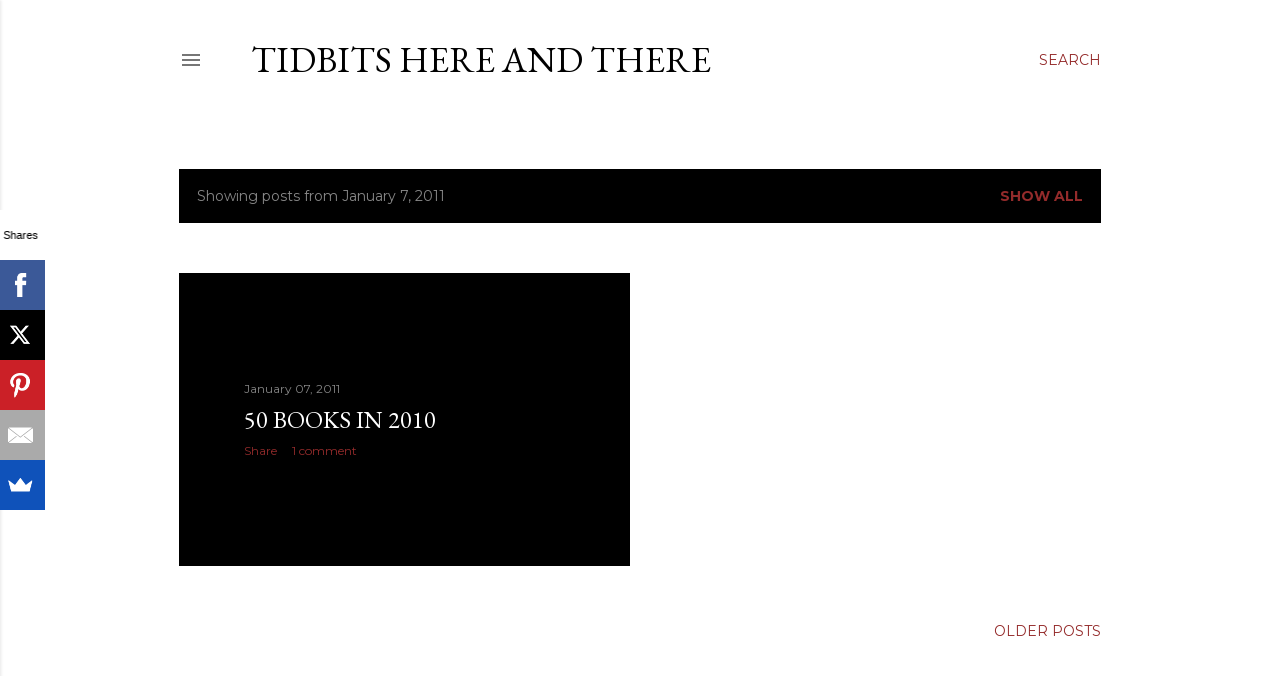

--- FILE ---
content_type: text/html; charset=UTF-8
request_url: https://www.shreeni.info/2011_01_07_archive.html
body_size: 23076
content:
<!DOCTYPE html>
<html dir='ltr' lang='en' xmlns='http://www.w3.org/1999/xhtml' xmlns:b='http://www.google.com/2005/gml/b' xmlns:data='http://www.google.com/2005/gml/data' xmlns:expr='http://www.google.com/2005/gml/expr'>
<head>
<!-- Added by Shreeni to solve the problem of Twitter cards not showing up -->
<meta content='shreeni' name='twitter:site'/><meta content='summary_large_image' name='twitter:card'/>
<meta content='Tidbits here and there' name='twitter:title'/>
<meta content='' name='twitter:description'/>
<!-- END: Added by Shreeni to solve the problem of Twitter cards not showing up -->
<meta content='width=device-width, initial-scale=1' name='viewport'/>
<title>Tidbits here and there</title>
<meta content='text/html; charset=UTF-8' http-equiv='Content-Type'/>
<!-- Chrome, Firefox OS and Opera -->
<meta content='#ffffff' name='theme-color'/>
<!-- Windows Phone -->
<meta content='#ffffff' name='msapplication-navbutton-color'/>
<meta content='blogger' name='generator'/>
<link href='https://www.shreeni.info/favicon.ico' rel='icon' type='image/x-icon'/>
<link href='https://www.shreeni.info/2011_01_07_archive.html' rel='canonical'/>
<link rel="alternate" type="application/atom+xml" title="Tidbits here and there - Atom" href="https://www.shreeni.info/feeds/posts/default" />
<link rel="alternate" type="application/rss+xml" title="Tidbits here and there - RSS" href="https://www.shreeni.info/feeds/posts/default?alt=rss" />
<link rel="service.post" type="application/atom+xml" title="Tidbits here and there - Atom" href="https://www.blogger.com/feeds/24818183/posts/default" />
<!--Can't find substitution for tag [blog.ieCssRetrofitLinks]-->
<meta content='https://www.shreeni.info/2011_01_07_archive.html' property='og:url'/>
<meta content='Tidbits here and there' property='og:title'/>
<meta content='' property='og:description'/>
<style type='text/css'>@font-face{font-family:'EB Garamond';font-style:normal;font-weight:400;font-display:swap;src:url(//fonts.gstatic.com/s/ebgaramond/v32/SlGDmQSNjdsmc35JDF1K5E55YMjF_7DPuGi-6_RkCY9_WamXgHlIbvw.woff2)format('woff2');unicode-range:U+0460-052F,U+1C80-1C8A,U+20B4,U+2DE0-2DFF,U+A640-A69F,U+FE2E-FE2F;}@font-face{font-family:'EB Garamond';font-style:normal;font-weight:400;font-display:swap;src:url(//fonts.gstatic.com/s/ebgaramond/v32/SlGDmQSNjdsmc35JDF1K5E55YMjF_7DPuGi-6_RkAI9_WamXgHlIbvw.woff2)format('woff2');unicode-range:U+0301,U+0400-045F,U+0490-0491,U+04B0-04B1,U+2116;}@font-face{font-family:'EB Garamond';font-style:normal;font-weight:400;font-display:swap;src:url(//fonts.gstatic.com/s/ebgaramond/v32/SlGDmQSNjdsmc35JDF1K5E55YMjF_7DPuGi-6_RkCI9_WamXgHlIbvw.woff2)format('woff2');unicode-range:U+1F00-1FFF;}@font-face{font-family:'EB Garamond';font-style:normal;font-weight:400;font-display:swap;src:url(//fonts.gstatic.com/s/ebgaramond/v32/SlGDmQSNjdsmc35JDF1K5E55YMjF_7DPuGi-6_RkB49_WamXgHlIbvw.woff2)format('woff2');unicode-range:U+0370-0377,U+037A-037F,U+0384-038A,U+038C,U+038E-03A1,U+03A3-03FF;}@font-face{font-family:'EB Garamond';font-style:normal;font-weight:400;font-display:swap;src:url(//fonts.gstatic.com/s/ebgaramond/v32/SlGDmQSNjdsmc35JDF1K5E55YMjF_7DPuGi-6_RkC49_WamXgHlIbvw.woff2)format('woff2');unicode-range:U+0102-0103,U+0110-0111,U+0128-0129,U+0168-0169,U+01A0-01A1,U+01AF-01B0,U+0300-0301,U+0303-0304,U+0308-0309,U+0323,U+0329,U+1EA0-1EF9,U+20AB;}@font-face{font-family:'EB Garamond';font-style:normal;font-weight:400;font-display:swap;src:url(//fonts.gstatic.com/s/ebgaramond/v32/SlGDmQSNjdsmc35JDF1K5E55YMjF_7DPuGi-6_RkCo9_WamXgHlIbvw.woff2)format('woff2');unicode-range:U+0100-02BA,U+02BD-02C5,U+02C7-02CC,U+02CE-02D7,U+02DD-02FF,U+0304,U+0308,U+0329,U+1D00-1DBF,U+1E00-1E9F,U+1EF2-1EFF,U+2020,U+20A0-20AB,U+20AD-20C0,U+2113,U+2C60-2C7F,U+A720-A7FF;}@font-face{font-family:'EB Garamond';font-style:normal;font-weight:400;font-display:swap;src:url(//fonts.gstatic.com/s/ebgaramond/v32/SlGDmQSNjdsmc35JDF1K5E55YMjF_7DPuGi-6_RkBI9_WamXgHlI.woff2)format('woff2');unicode-range:U+0000-00FF,U+0131,U+0152-0153,U+02BB-02BC,U+02C6,U+02DA,U+02DC,U+0304,U+0308,U+0329,U+2000-206F,U+20AC,U+2122,U+2191,U+2193,U+2212,U+2215,U+FEFF,U+FFFD;}@font-face{font-family:'Lato';font-style:normal;font-weight:300;font-display:swap;src:url(//fonts.gstatic.com/s/lato/v25/S6u9w4BMUTPHh7USSwaPGQ3q5d0N7w.woff2)format('woff2');unicode-range:U+0100-02BA,U+02BD-02C5,U+02C7-02CC,U+02CE-02D7,U+02DD-02FF,U+0304,U+0308,U+0329,U+1D00-1DBF,U+1E00-1E9F,U+1EF2-1EFF,U+2020,U+20A0-20AB,U+20AD-20C0,U+2113,U+2C60-2C7F,U+A720-A7FF;}@font-face{font-family:'Lato';font-style:normal;font-weight:300;font-display:swap;src:url(//fonts.gstatic.com/s/lato/v25/S6u9w4BMUTPHh7USSwiPGQ3q5d0.woff2)format('woff2');unicode-range:U+0000-00FF,U+0131,U+0152-0153,U+02BB-02BC,U+02C6,U+02DA,U+02DC,U+0304,U+0308,U+0329,U+2000-206F,U+20AC,U+2122,U+2191,U+2193,U+2212,U+2215,U+FEFF,U+FFFD;}@font-face{font-family:'Lato';font-style:normal;font-weight:400;font-display:swap;src:url(//fonts.gstatic.com/s/lato/v25/S6uyw4BMUTPHjxAwXiWtFCfQ7A.woff2)format('woff2');unicode-range:U+0100-02BA,U+02BD-02C5,U+02C7-02CC,U+02CE-02D7,U+02DD-02FF,U+0304,U+0308,U+0329,U+1D00-1DBF,U+1E00-1E9F,U+1EF2-1EFF,U+2020,U+20A0-20AB,U+20AD-20C0,U+2113,U+2C60-2C7F,U+A720-A7FF;}@font-face{font-family:'Lato';font-style:normal;font-weight:400;font-display:swap;src:url(//fonts.gstatic.com/s/lato/v25/S6uyw4BMUTPHjx4wXiWtFCc.woff2)format('woff2');unicode-range:U+0000-00FF,U+0131,U+0152-0153,U+02BB-02BC,U+02C6,U+02DA,U+02DC,U+0304,U+0308,U+0329,U+2000-206F,U+20AC,U+2122,U+2191,U+2193,U+2212,U+2215,U+FEFF,U+FFFD;}@font-face{font-family:'Lato';font-style:normal;font-weight:700;font-display:swap;src:url(//fonts.gstatic.com/s/lato/v25/S6u9w4BMUTPHh6UVSwaPGQ3q5d0N7w.woff2)format('woff2');unicode-range:U+0100-02BA,U+02BD-02C5,U+02C7-02CC,U+02CE-02D7,U+02DD-02FF,U+0304,U+0308,U+0329,U+1D00-1DBF,U+1E00-1E9F,U+1EF2-1EFF,U+2020,U+20A0-20AB,U+20AD-20C0,U+2113,U+2C60-2C7F,U+A720-A7FF;}@font-face{font-family:'Lato';font-style:normal;font-weight:700;font-display:swap;src:url(//fonts.gstatic.com/s/lato/v25/S6u9w4BMUTPHh6UVSwiPGQ3q5d0.woff2)format('woff2');unicode-range:U+0000-00FF,U+0131,U+0152-0153,U+02BB-02BC,U+02C6,U+02DA,U+02DC,U+0304,U+0308,U+0329,U+2000-206F,U+20AC,U+2122,U+2191,U+2193,U+2212,U+2215,U+FEFF,U+FFFD;}@font-face{font-family:'Lora';font-style:normal;font-weight:400;font-display:swap;src:url(//fonts.gstatic.com/s/lora/v37/0QI6MX1D_JOuGQbT0gvTJPa787weuxJMkq18ndeYxZ2JTg.woff2)format('woff2');unicode-range:U+0460-052F,U+1C80-1C8A,U+20B4,U+2DE0-2DFF,U+A640-A69F,U+FE2E-FE2F;}@font-face{font-family:'Lora';font-style:normal;font-weight:400;font-display:swap;src:url(//fonts.gstatic.com/s/lora/v37/0QI6MX1D_JOuGQbT0gvTJPa787weuxJFkq18ndeYxZ2JTg.woff2)format('woff2');unicode-range:U+0301,U+0400-045F,U+0490-0491,U+04B0-04B1,U+2116;}@font-face{font-family:'Lora';font-style:normal;font-weight:400;font-display:swap;src:url(//fonts.gstatic.com/s/lora/v37/0QI6MX1D_JOuGQbT0gvTJPa787weuxI9kq18ndeYxZ2JTg.woff2)format('woff2');unicode-range:U+0302-0303,U+0305,U+0307-0308,U+0310,U+0312,U+0315,U+031A,U+0326-0327,U+032C,U+032F-0330,U+0332-0333,U+0338,U+033A,U+0346,U+034D,U+0391-03A1,U+03A3-03A9,U+03B1-03C9,U+03D1,U+03D5-03D6,U+03F0-03F1,U+03F4-03F5,U+2016-2017,U+2034-2038,U+203C,U+2040,U+2043,U+2047,U+2050,U+2057,U+205F,U+2070-2071,U+2074-208E,U+2090-209C,U+20D0-20DC,U+20E1,U+20E5-20EF,U+2100-2112,U+2114-2115,U+2117-2121,U+2123-214F,U+2190,U+2192,U+2194-21AE,U+21B0-21E5,U+21F1-21F2,U+21F4-2211,U+2213-2214,U+2216-22FF,U+2308-230B,U+2310,U+2319,U+231C-2321,U+2336-237A,U+237C,U+2395,U+239B-23B7,U+23D0,U+23DC-23E1,U+2474-2475,U+25AF,U+25B3,U+25B7,U+25BD,U+25C1,U+25CA,U+25CC,U+25FB,U+266D-266F,U+27C0-27FF,U+2900-2AFF,U+2B0E-2B11,U+2B30-2B4C,U+2BFE,U+3030,U+FF5B,U+FF5D,U+1D400-1D7FF,U+1EE00-1EEFF;}@font-face{font-family:'Lora';font-style:normal;font-weight:400;font-display:swap;src:url(//fonts.gstatic.com/s/lora/v37/0QI6MX1D_JOuGQbT0gvTJPa787weuxIvkq18ndeYxZ2JTg.woff2)format('woff2');unicode-range:U+0001-000C,U+000E-001F,U+007F-009F,U+20DD-20E0,U+20E2-20E4,U+2150-218F,U+2190,U+2192,U+2194-2199,U+21AF,U+21E6-21F0,U+21F3,U+2218-2219,U+2299,U+22C4-22C6,U+2300-243F,U+2440-244A,U+2460-24FF,U+25A0-27BF,U+2800-28FF,U+2921-2922,U+2981,U+29BF,U+29EB,U+2B00-2BFF,U+4DC0-4DFF,U+FFF9-FFFB,U+10140-1018E,U+10190-1019C,U+101A0,U+101D0-101FD,U+102E0-102FB,U+10E60-10E7E,U+1D2C0-1D2D3,U+1D2E0-1D37F,U+1F000-1F0FF,U+1F100-1F1AD,U+1F1E6-1F1FF,U+1F30D-1F30F,U+1F315,U+1F31C,U+1F31E,U+1F320-1F32C,U+1F336,U+1F378,U+1F37D,U+1F382,U+1F393-1F39F,U+1F3A7-1F3A8,U+1F3AC-1F3AF,U+1F3C2,U+1F3C4-1F3C6,U+1F3CA-1F3CE,U+1F3D4-1F3E0,U+1F3ED,U+1F3F1-1F3F3,U+1F3F5-1F3F7,U+1F408,U+1F415,U+1F41F,U+1F426,U+1F43F,U+1F441-1F442,U+1F444,U+1F446-1F449,U+1F44C-1F44E,U+1F453,U+1F46A,U+1F47D,U+1F4A3,U+1F4B0,U+1F4B3,U+1F4B9,U+1F4BB,U+1F4BF,U+1F4C8-1F4CB,U+1F4D6,U+1F4DA,U+1F4DF,U+1F4E3-1F4E6,U+1F4EA-1F4ED,U+1F4F7,U+1F4F9-1F4FB,U+1F4FD-1F4FE,U+1F503,U+1F507-1F50B,U+1F50D,U+1F512-1F513,U+1F53E-1F54A,U+1F54F-1F5FA,U+1F610,U+1F650-1F67F,U+1F687,U+1F68D,U+1F691,U+1F694,U+1F698,U+1F6AD,U+1F6B2,U+1F6B9-1F6BA,U+1F6BC,U+1F6C6-1F6CF,U+1F6D3-1F6D7,U+1F6E0-1F6EA,U+1F6F0-1F6F3,U+1F6F7-1F6FC,U+1F700-1F7FF,U+1F800-1F80B,U+1F810-1F847,U+1F850-1F859,U+1F860-1F887,U+1F890-1F8AD,U+1F8B0-1F8BB,U+1F8C0-1F8C1,U+1F900-1F90B,U+1F93B,U+1F946,U+1F984,U+1F996,U+1F9E9,U+1FA00-1FA6F,U+1FA70-1FA7C,U+1FA80-1FA89,U+1FA8F-1FAC6,U+1FACE-1FADC,U+1FADF-1FAE9,U+1FAF0-1FAF8,U+1FB00-1FBFF;}@font-face{font-family:'Lora';font-style:normal;font-weight:400;font-display:swap;src:url(//fonts.gstatic.com/s/lora/v37/0QI6MX1D_JOuGQbT0gvTJPa787weuxJOkq18ndeYxZ2JTg.woff2)format('woff2');unicode-range:U+0102-0103,U+0110-0111,U+0128-0129,U+0168-0169,U+01A0-01A1,U+01AF-01B0,U+0300-0301,U+0303-0304,U+0308-0309,U+0323,U+0329,U+1EA0-1EF9,U+20AB;}@font-face{font-family:'Lora';font-style:normal;font-weight:400;font-display:swap;src:url(//fonts.gstatic.com/s/lora/v37/0QI6MX1D_JOuGQbT0gvTJPa787weuxJPkq18ndeYxZ2JTg.woff2)format('woff2');unicode-range:U+0100-02BA,U+02BD-02C5,U+02C7-02CC,U+02CE-02D7,U+02DD-02FF,U+0304,U+0308,U+0329,U+1D00-1DBF,U+1E00-1E9F,U+1EF2-1EFF,U+2020,U+20A0-20AB,U+20AD-20C0,U+2113,U+2C60-2C7F,U+A720-A7FF;}@font-face{font-family:'Lora';font-style:normal;font-weight:400;font-display:swap;src:url(//fonts.gstatic.com/s/lora/v37/0QI6MX1D_JOuGQbT0gvTJPa787weuxJBkq18ndeYxZ0.woff2)format('woff2');unicode-range:U+0000-00FF,U+0131,U+0152-0153,U+02BB-02BC,U+02C6,U+02DA,U+02DC,U+0304,U+0308,U+0329,U+2000-206F,U+20AC,U+2122,U+2191,U+2193,U+2212,U+2215,U+FEFF,U+FFFD;}@font-face{font-family:'Montserrat';font-style:normal;font-weight:400;font-display:swap;src:url(//fonts.gstatic.com/s/montserrat/v31/JTUSjIg1_i6t8kCHKm459WRhyyTh89ZNpQ.woff2)format('woff2');unicode-range:U+0460-052F,U+1C80-1C8A,U+20B4,U+2DE0-2DFF,U+A640-A69F,U+FE2E-FE2F;}@font-face{font-family:'Montserrat';font-style:normal;font-weight:400;font-display:swap;src:url(//fonts.gstatic.com/s/montserrat/v31/JTUSjIg1_i6t8kCHKm459W1hyyTh89ZNpQ.woff2)format('woff2');unicode-range:U+0301,U+0400-045F,U+0490-0491,U+04B0-04B1,U+2116;}@font-face{font-family:'Montserrat';font-style:normal;font-weight:400;font-display:swap;src:url(//fonts.gstatic.com/s/montserrat/v31/JTUSjIg1_i6t8kCHKm459WZhyyTh89ZNpQ.woff2)format('woff2');unicode-range:U+0102-0103,U+0110-0111,U+0128-0129,U+0168-0169,U+01A0-01A1,U+01AF-01B0,U+0300-0301,U+0303-0304,U+0308-0309,U+0323,U+0329,U+1EA0-1EF9,U+20AB;}@font-face{font-family:'Montserrat';font-style:normal;font-weight:400;font-display:swap;src:url(//fonts.gstatic.com/s/montserrat/v31/JTUSjIg1_i6t8kCHKm459WdhyyTh89ZNpQ.woff2)format('woff2');unicode-range:U+0100-02BA,U+02BD-02C5,U+02C7-02CC,U+02CE-02D7,U+02DD-02FF,U+0304,U+0308,U+0329,U+1D00-1DBF,U+1E00-1E9F,U+1EF2-1EFF,U+2020,U+20A0-20AB,U+20AD-20C0,U+2113,U+2C60-2C7F,U+A720-A7FF;}@font-face{font-family:'Montserrat';font-style:normal;font-weight:400;font-display:swap;src:url(//fonts.gstatic.com/s/montserrat/v31/JTUSjIg1_i6t8kCHKm459WlhyyTh89Y.woff2)format('woff2');unicode-range:U+0000-00FF,U+0131,U+0152-0153,U+02BB-02BC,U+02C6,U+02DA,U+02DC,U+0304,U+0308,U+0329,U+2000-206F,U+20AC,U+2122,U+2191,U+2193,U+2212,U+2215,U+FEFF,U+FFFD;}@font-face{font-family:'Montserrat';font-style:normal;font-weight:700;font-display:swap;src:url(//fonts.gstatic.com/s/montserrat/v31/JTUSjIg1_i6t8kCHKm459WRhyyTh89ZNpQ.woff2)format('woff2');unicode-range:U+0460-052F,U+1C80-1C8A,U+20B4,U+2DE0-2DFF,U+A640-A69F,U+FE2E-FE2F;}@font-face{font-family:'Montserrat';font-style:normal;font-weight:700;font-display:swap;src:url(//fonts.gstatic.com/s/montserrat/v31/JTUSjIg1_i6t8kCHKm459W1hyyTh89ZNpQ.woff2)format('woff2');unicode-range:U+0301,U+0400-045F,U+0490-0491,U+04B0-04B1,U+2116;}@font-face{font-family:'Montserrat';font-style:normal;font-weight:700;font-display:swap;src:url(//fonts.gstatic.com/s/montserrat/v31/JTUSjIg1_i6t8kCHKm459WZhyyTh89ZNpQ.woff2)format('woff2');unicode-range:U+0102-0103,U+0110-0111,U+0128-0129,U+0168-0169,U+01A0-01A1,U+01AF-01B0,U+0300-0301,U+0303-0304,U+0308-0309,U+0323,U+0329,U+1EA0-1EF9,U+20AB;}@font-face{font-family:'Montserrat';font-style:normal;font-weight:700;font-display:swap;src:url(//fonts.gstatic.com/s/montserrat/v31/JTUSjIg1_i6t8kCHKm459WdhyyTh89ZNpQ.woff2)format('woff2');unicode-range:U+0100-02BA,U+02BD-02C5,U+02C7-02CC,U+02CE-02D7,U+02DD-02FF,U+0304,U+0308,U+0329,U+1D00-1DBF,U+1E00-1E9F,U+1EF2-1EFF,U+2020,U+20A0-20AB,U+20AD-20C0,U+2113,U+2C60-2C7F,U+A720-A7FF;}@font-face{font-family:'Montserrat';font-style:normal;font-weight:700;font-display:swap;src:url(//fonts.gstatic.com/s/montserrat/v31/JTUSjIg1_i6t8kCHKm459WlhyyTh89Y.woff2)format('woff2');unicode-range:U+0000-00FF,U+0131,U+0152-0153,U+02BB-02BC,U+02C6,U+02DA,U+02DC,U+0304,U+0308,U+0329,U+2000-206F,U+20AC,U+2122,U+2191,U+2193,U+2212,U+2215,U+FEFF,U+FFFD;}</style>
<style id='page-skin-1' type='text/css'><!--
/*! normalize.css v3.0.1 | MIT License | git.io/normalize */html{font-family:sans-serif;-ms-text-size-adjust:100%;-webkit-text-size-adjust:100%}body{margin:0}article,aside,details,figcaption,figure,footer,header,hgroup,main,nav,section,summary{display:block}audio,canvas,progress,video{display:inline-block;vertical-align:baseline}audio:not([controls]){display:none;height:0}[hidden],template{display:none}a{background:transparent}a:active,a:hover{outline:0}abbr[title]{border-bottom:1px dotted}b,strong{font-weight:bold}dfn{font-style:italic}h1{font-size:2em;margin:.67em 0}mark{background:#ff0;color:#000}small{font-size:80%}sub,sup{font-size:75%;line-height:0;position:relative;vertical-align:baseline}sup{top:-0.5em}sub{bottom:-0.25em}img{border:0}svg:not(:root){overflow:hidden}figure{margin:1em 40px}hr{-moz-box-sizing:content-box;box-sizing:content-box;height:0}pre{overflow:auto}code,kbd,pre,samp{font-family:monospace,monospace;font-size:1em}button,input,optgroup,select,textarea{color:inherit;font:inherit;margin:0}button{overflow:visible}button,select{text-transform:none}button,html input[type="button"],input[type="reset"],input[type="submit"]{-webkit-appearance:button;cursor:pointer}button[disabled],html input[disabled]{cursor:default}button::-moz-focus-inner,input::-moz-focus-inner{border:0;padding:0}input{line-height:normal}input[type="checkbox"],input[type="radio"]{box-sizing:border-box;padding:0}input[type="number"]::-webkit-inner-spin-button,input[type="number"]::-webkit-outer-spin-button{height:auto}input[type="search"]{-webkit-appearance:textfield;-moz-box-sizing:content-box;-webkit-box-sizing:content-box;box-sizing:content-box}input[type="search"]::-webkit-search-cancel-button,input[type="search"]::-webkit-search-decoration{-webkit-appearance:none}fieldset{border:1px solid #c0c0c0;margin:0 2px;padding:.35em .625em .75em}legend{border:0;padding:0}textarea{overflow:auto}optgroup{font-weight:bold}table{border-collapse:collapse;border-spacing:0}td,th{padding:0}
/*!************************************************
* Blogger Template Style
* Name: Soho
**************************************************/
body{
overflow-wrap:break-word;
word-break:break-word;
word-wrap:break-word
}
.hidden{
display:none
}
.invisible{
visibility:hidden
}
.container::after,.float-container::after{
clear:both;
content:"";
display:table
}
.clearboth{
clear:both
}
#comments .comment .comment-actions,.subscribe-popup .FollowByEmail .follow-by-email-submit{
background:0 0;
border:0;
box-shadow:none;
color:#942b2b;
cursor:pointer;
font-size:14px;
font-weight:700;
outline:0;
text-decoration:none;
text-transform:uppercase;
width:auto
}
.dim-overlay{
background-color:rgba(0,0,0,.54);
height:100vh;
left:0;
position:fixed;
top:0;
width:100%
}
#sharing-dim-overlay{
background-color:transparent
}
input::-ms-clear{
display:none
}
.blogger-logo,.svg-icon-24.blogger-logo{
fill:#ff9800;
opacity:1
}
.loading-spinner-large{
-webkit-animation:mspin-rotate 1.568s infinite linear;
animation:mspin-rotate 1.568s infinite linear;
height:48px;
overflow:hidden;
position:absolute;
width:48px;
z-index:200
}
.loading-spinner-large>div{
-webkit-animation:mspin-revrot 5332ms infinite steps(4);
animation:mspin-revrot 5332ms infinite steps(4)
}
.loading-spinner-large>div>div{
-webkit-animation:mspin-singlecolor-large-film 1333ms infinite steps(81);
animation:mspin-singlecolor-large-film 1333ms infinite steps(81);
background-size:100%;
height:48px;
width:3888px
}
.mspin-black-large>div>div,.mspin-grey_54-large>div>div{
background-image:url(https://www.blogblog.com/indie/mspin_black_large.svg)
}
.mspin-white-large>div>div{
background-image:url(https://www.blogblog.com/indie/mspin_white_large.svg)
}
.mspin-grey_54-large{
opacity:.54
}
@-webkit-keyframes mspin-singlecolor-large-film{
from{
-webkit-transform:translateX(0);
transform:translateX(0)
}
to{
-webkit-transform:translateX(-3888px);
transform:translateX(-3888px)
}
}
@keyframes mspin-singlecolor-large-film{
from{
-webkit-transform:translateX(0);
transform:translateX(0)
}
to{
-webkit-transform:translateX(-3888px);
transform:translateX(-3888px)
}
}
@-webkit-keyframes mspin-rotate{
from{
-webkit-transform:rotate(0);
transform:rotate(0)
}
to{
-webkit-transform:rotate(360deg);
transform:rotate(360deg)
}
}
@keyframes mspin-rotate{
from{
-webkit-transform:rotate(0);
transform:rotate(0)
}
to{
-webkit-transform:rotate(360deg);
transform:rotate(360deg)
}
}
@-webkit-keyframes mspin-revrot{
from{
-webkit-transform:rotate(0);
transform:rotate(0)
}
to{
-webkit-transform:rotate(-360deg);
transform:rotate(-360deg)
}
}
@keyframes mspin-revrot{
from{
-webkit-transform:rotate(0);
transform:rotate(0)
}
to{
-webkit-transform:rotate(-360deg);
transform:rotate(-360deg)
}
}
.skip-navigation{
background-color:#fff;
box-sizing:border-box;
color:#000;
display:block;
height:0;
left:0;
line-height:50px;
overflow:hidden;
padding-top:0;
position:fixed;
text-align:center;
top:0;
-webkit-transition:box-shadow .3s,height .3s,padding-top .3s;
transition:box-shadow .3s,height .3s,padding-top .3s;
width:100%;
z-index:900
}
.skip-navigation:focus{
box-shadow:0 4px 5px 0 rgba(0,0,0,.14),0 1px 10px 0 rgba(0,0,0,.12),0 2px 4px -1px rgba(0,0,0,.2);
height:50px
}
#main{
outline:0
}
.main-heading{
position:absolute;
clip:rect(1px,1px,1px,1px);
padding:0;
border:0;
height:1px;
width:1px;
overflow:hidden
}
.Attribution{
margin-top:1em;
text-align:center
}
.Attribution .blogger img,.Attribution .blogger svg{
vertical-align:bottom
}
.Attribution .blogger img{
margin-right:.5em
}
.Attribution div{
line-height:24px;
margin-top:.5em
}
.Attribution .copyright,.Attribution .image-attribution{
font-size:.7em;
margin-top:1.5em
}
.BLOG_mobile_video_class{
display:none
}
.bg-photo{
background-attachment:scroll!important
}
body .CSS_LIGHTBOX{
z-index:900
}
.extendable .show-less,.extendable .show-more{
border-color:#942b2b;
color:#942b2b;
margin-top:8px
}
.extendable .show-less.hidden,.extendable .show-more.hidden{
display:none
}
.inline-ad{
display:none;
max-width:100%;
overflow:hidden
}
.adsbygoogle{
display:block
}
#cookieChoiceInfo{
bottom:0;
top:auto
}
iframe.b-hbp-video{
border:0
}
.post-body img{
max-width:100%
}
.post-body iframe{
max-width:100%
}
.post-body a[imageanchor="1"]{
display:inline-block
}
.byline{
margin-right:1em
}
.byline:last-child{
margin-right:0
}
.link-copied-dialog{
max-width:520px;
outline:0
}
.link-copied-dialog .modal-dialog-buttons{
margin-top:8px
}
.link-copied-dialog .goog-buttonset-default{
background:0 0;
border:0
}
.link-copied-dialog .goog-buttonset-default:focus{
outline:0
}
.paging-control-container{
margin-bottom:16px
}
.paging-control-container .paging-control{
display:inline-block
}
.paging-control-container .comment-range-text::after,.paging-control-container .paging-control{
color:#942b2b
}
.paging-control-container .comment-range-text,.paging-control-container .paging-control{
margin-right:8px
}
.paging-control-container .comment-range-text::after,.paging-control-container .paging-control::after{
content:"\b7";
cursor:default;
padding-left:8px;
pointer-events:none
}
.paging-control-container .comment-range-text:last-child::after,.paging-control-container .paging-control:last-child::after{
content:none
}
.byline.reactions iframe{
height:20px
}
.b-notification{
color:#000;
background-color:#fff;
border-bottom:solid 1px #000;
box-sizing:border-box;
padding:16px 32px;
text-align:center
}
.b-notification.visible{
-webkit-transition:margin-top .3s cubic-bezier(.4,0,.2,1);
transition:margin-top .3s cubic-bezier(.4,0,.2,1)
}
.b-notification.invisible{
position:absolute
}
.b-notification-close{
position:absolute;
right:8px;
top:8px
}
.no-posts-message{
line-height:40px;
text-align:center
}
@media screen and (max-width:1162px){
body.item-view .post-body a[imageanchor="1"][style*="float: left;"],body.item-view .post-body a[imageanchor="1"][style*="float: right;"]{
float:none!important;
clear:none!important
}
body.item-view .post-body a[imageanchor="1"] img{
display:block;
height:auto;
margin:0 auto
}
body.item-view .post-body>.separator:first-child>a[imageanchor="1"]:first-child{
margin-top:20px
}
.post-body a[imageanchor]{
display:block
}
body.item-view .post-body a[imageanchor="1"]{
margin-left:0!important;
margin-right:0!important
}
body.item-view .post-body a[imageanchor="1"]+a[imageanchor="1"]{
margin-top:16px
}
}
.item-control{
display:none
}
#comments{
border-top:1px dashed rgba(0,0,0,.54);
margin-top:20px;
padding:20px
}
#comments .comment-thread ol{
margin:0;
padding-left:0;
padding-left:0
}
#comments .comment .comment-replybox-single,#comments .comment-thread .comment-replies{
margin-left:60px
}
#comments .comment-thread .thread-count{
display:none
}
#comments .comment{
list-style-type:none;
padding:0 0 30px;
position:relative
}
#comments .comment .comment{
padding-bottom:8px
}
.comment .avatar-image-container{
position:absolute
}
.comment .avatar-image-container img{
border-radius:50%
}
.avatar-image-container svg,.comment .avatar-image-container .avatar-icon{
border-radius:50%;
border:solid 1px #000000;
box-sizing:border-box;
fill:#000000;
height:35px;
margin:0;
padding:7px;
width:35px
}
.comment .comment-block{
margin-top:10px;
margin-left:60px;
padding-bottom:0
}
#comments .comment-author-header-wrapper{
margin-left:40px
}
#comments .comment .thread-expanded .comment-block{
padding-bottom:20px
}
#comments .comment .comment-header .user,#comments .comment .comment-header .user a{
color:#000000;
font-style:normal;
font-weight:700
}
#comments .comment .comment-actions{
bottom:0;
margin-bottom:15px;
position:absolute
}
#comments .comment .comment-actions>*{
margin-right:8px
}
#comments .comment .comment-header .datetime{
bottom:0;
color:rgba(0,0,0,0.537);
display:inline-block;
font-size:13px;
font-style:italic;
margin-left:8px
}
#comments .comment .comment-footer .comment-timestamp a,#comments .comment .comment-header .datetime a{
color:rgba(0,0,0,0.537)
}
#comments .comment .comment-content,.comment .comment-body{
margin-top:12px;
word-break:break-word
}
.comment-body{
margin-bottom:12px
}
#comments.embed[data-num-comments="0"]{
border:0;
margin-top:0;
padding-top:0
}
#comments.embed[data-num-comments="0"] #comment-post-message,#comments.embed[data-num-comments="0"] div.comment-form>p,#comments.embed[data-num-comments="0"] p.comment-footer{
display:none
}
#comment-editor-src{
display:none
}
.comments .comments-content .loadmore.loaded{
max-height:0;
opacity:0;
overflow:hidden
}
.extendable .remaining-items{
height:0;
overflow:hidden;
-webkit-transition:height .3s cubic-bezier(.4,0,.2,1);
transition:height .3s cubic-bezier(.4,0,.2,1)
}
.extendable .remaining-items.expanded{
height:auto
}
.svg-icon-24,.svg-icon-24-button{
cursor:pointer;
height:24px;
width:24px;
min-width:24px
}
.touch-icon{
margin:-12px;
padding:12px
}
.touch-icon:active,.touch-icon:focus{
background-color:rgba(153,153,153,.4);
border-radius:50%
}
svg:not(:root).touch-icon{
overflow:visible
}
html[dir=rtl] .rtl-reversible-icon{
-webkit-transform:scaleX(-1);
-ms-transform:scaleX(-1);
transform:scaleX(-1)
}
.svg-icon-24-button,.touch-icon-button{
background:0 0;
border:0;
margin:0;
outline:0;
padding:0
}
.touch-icon-button .touch-icon:active,.touch-icon-button .touch-icon:focus{
background-color:transparent
}
.touch-icon-button:active .touch-icon,.touch-icon-button:focus .touch-icon{
background-color:rgba(153,153,153,.4);
border-radius:50%
}
.Profile .default-avatar-wrapper .avatar-icon{
border-radius:50%;
border:solid 1px #000000;
box-sizing:border-box;
fill:#000000;
margin:0
}
.Profile .individual .default-avatar-wrapper .avatar-icon{
padding:25px
}
.Profile .individual .avatar-icon,.Profile .individual .profile-img{
height:120px;
width:120px
}
.Profile .team .default-avatar-wrapper .avatar-icon{
padding:8px
}
.Profile .team .avatar-icon,.Profile .team .default-avatar-wrapper,.Profile .team .profile-img{
height:40px;
width:40px
}
.snippet-container{
margin:0;
position:relative;
overflow:hidden
}
.snippet-fade{
bottom:0;
box-sizing:border-box;
position:absolute;
width:96px
}
.snippet-fade{
right:0
}
.snippet-fade:after{
content:"\2026"
}
.snippet-fade:after{
float:right
}
.centered-top-container.sticky{
left:0;
position:fixed;
right:0;
top:0;
width:auto;
z-index:50;
-webkit-transition-property:opacity,-webkit-transform;
transition-property:opacity,-webkit-transform;
transition-property:transform,opacity;
transition-property:transform,opacity,-webkit-transform;
-webkit-transition-duration:.2s;
transition-duration:.2s;
-webkit-transition-timing-function:cubic-bezier(.4,0,.2,1);
transition-timing-function:cubic-bezier(.4,0,.2,1)
}
.centered-top-placeholder{
display:none
}
.collapsed-header .centered-top-placeholder{
display:block
}
.centered-top-container .Header .replaced h1,.centered-top-placeholder .Header .replaced h1{
display:none
}
.centered-top-container.sticky .Header .replaced h1{
display:block
}
.centered-top-container.sticky .Header .header-widget{
background:0 0
}
.centered-top-container.sticky .Header .header-image-wrapper{
display:none
}
.centered-top-container img,.centered-top-placeholder img{
max-width:100%
}
.collapsible{
-webkit-transition:height .3s cubic-bezier(.4,0,.2,1);
transition:height .3s cubic-bezier(.4,0,.2,1)
}
.collapsible,.collapsible>summary{
display:block;
overflow:hidden
}
.collapsible>:not(summary){
display:none
}
.collapsible[open]>:not(summary){
display:block
}
.collapsible:focus,.collapsible>summary:focus{
outline:0
}
.collapsible>summary{
cursor:pointer;
display:block;
padding:0
}
.collapsible:focus>summary,.collapsible>summary:focus{
background-color:transparent
}
.collapsible>summary::-webkit-details-marker{
display:none
}
.collapsible-title{
-webkit-box-align:center;
-webkit-align-items:center;
-ms-flex-align:center;
align-items:center;
display:-webkit-box;
display:-webkit-flex;
display:-ms-flexbox;
display:flex
}
.collapsible-title .title{
-webkit-box-flex:1;
-webkit-flex:1 1 auto;
-ms-flex:1 1 auto;
flex:1 1 auto;
-webkit-box-ordinal-group:1;
-webkit-order:0;
-ms-flex-order:0;
order:0;
overflow:hidden;
text-overflow:ellipsis;
white-space:nowrap
}
.collapsible-title .chevron-down,.collapsible[open] .collapsible-title .chevron-up{
display:block
}
.collapsible-title .chevron-up,.collapsible[open] .collapsible-title .chevron-down{
display:none
}
.flat-button{
cursor:pointer;
display:inline-block;
font-weight:700;
text-transform:uppercase;
border-radius:2px;
padding:8px;
margin:-8px
}
.flat-icon-button{
background:0 0;
border:0;
margin:0;
outline:0;
padding:0;
margin:-12px;
padding:12px;
cursor:pointer;
box-sizing:content-box;
display:inline-block;
line-height:0
}
.flat-icon-button,.flat-icon-button .splash-wrapper{
border-radius:50%
}
.flat-icon-button .splash.animate{
-webkit-animation-duration:.3s;
animation-duration:.3s
}
.overflowable-container{
max-height:28px;
overflow:hidden;
position:relative
}
.overflow-button{
cursor:pointer
}
#overflowable-dim-overlay{
background:0 0
}
.overflow-popup{
box-shadow:0 2px 2px 0 rgba(0,0,0,.14),0 3px 1px -2px rgba(0,0,0,.2),0 1px 5px 0 rgba(0,0,0,.12);
background-color:#ffffff;
left:0;
max-width:calc(100% - 32px);
position:absolute;
top:0;
visibility:hidden;
z-index:101
}
.overflow-popup ul{
list-style:none
}
.overflow-popup .tabs li,.overflow-popup li{
display:block;
height:auto
}
.overflow-popup .tabs li{
padding-left:0;
padding-right:0
}
.overflow-button.hidden,.overflow-popup .tabs li.hidden,.overflow-popup li.hidden{
display:none
}
.search{
display:-webkit-box;
display:-webkit-flex;
display:-ms-flexbox;
display:flex;
line-height:24px;
width:24px
}
.search.focused{
width:100%
}
.search.focused .section{
width:100%
}
.search form{
z-index:101
}
.search h3{
display:none
}
.search form{
display:-webkit-box;
display:-webkit-flex;
display:-ms-flexbox;
display:flex;
-webkit-box-flex:1;
-webkit-flex:1 0 0;
-ms-flex:1 0 0px;
flex:1 0 0;
border-bottom:solid 1px transparent;
padding-bottom:8px
}
.search form>*{
display:none
}
.search.focused form>*{
display:block
}
.search .search-input label{
display:none
}
.centered-top-placeholder.cloned .search form{
z-index:30
}
.search.focused form{
border-color:rgba(0,0,0,0.537);
position:relative;
width:auto
}
.collapsed-header .centered-top-container .search.focused form{
border-bottom-color:transparent
}
.search-expand{
-webkit-box-flex:0;
-webkit-flex:0 0 auto;
-ms-flex:0 0 auto;
flex:0 0 auto
}
.search-expand-text{
display:none
}
.search-close{
display:inline;
vertical-align:middle
}
.search-input{
-webkit-box-flex:1;
-webkit-flex:1 0 1px;
-ms-flex:1 0 1px;
flex:1 0 1px
}
.search-input input{
background:0 0;
border:0;
box-sizing:border-box;
color:rgba(0,0,0,0.537);
display:inline-block;
outline:0;
width:calc(100% - 48px)
}
.search-input input.no-cursor{
color:transparent;
text-shadow:0 0 0 rgba(0,0,0,0.537)
}
.collapsed-header .centered-top-container .search-action,.collapsed-header .centered-top-container .search-input input{
color:rgba(0,0,0,0.537)
}
.collapsed-header .centered-top-container .search-input input.no-cursor{
color:transparent;
text-shadow:0 0 0 rgba(0,0,0,0.537)
}
.collapsed-header .centered-top-container .search-input input.no-cursor:focus,.search-input input.no-cursor:focus{
outline:0
}
.search-focused>*{
visibility:hidden
}
.search-focused .search,.search-focused .search-icon{
visibility:visible
}
.search.focused .search-action{
display:block
}
.search.focused .search-action:disabled{
opacity:.3
}
.widget.Sharing .sharing-button{
display:none
}
.widget.Sharing .sharing-buttons li{
padding:0
}
.widget.Sharing .sharing-buttons li span{
display:none
}
.post-share-buttons{
position:relative
}
.centered-bottom .share-buttons .svg-icon-24,.share-buttons .svg-icon-24{
fill:#000000
}
.sharing-open.touch-icon-button:active .touch-icon,.sharing-open.touch-icon-button:focus .touch-icon{
background-color:transparent
}
.share-buttons{
background-color:#ffffff;
border-radius:2px;
box-shadow:0 2px 2px 0 rgba(0,0,0,.14),0 3px 1px -2px rgba(0,0,0,.2),0 1px 5px 0 rgba(0,0,0,.12);
color:#000000;
list-style:none;
margin:0;
padding:8px 0;
position:absolute;
top:-11px;
min-width:200px;
z-index:101
}
.share-buttons.hidden{
display:none
}
.sharing-button{
background:0 0;
border:0;
margin:0;
outline:0;
padding:0;
cursor:pointer
}
.share-buttons li{
margin:0;
height:48px
}
.share-buttons li:last-child{
margin-bottom:0
}
.share-buttons li .sharing-platform-button{
box-sizing:border-box;
cursor:pointer;
display:block;
height:100%;
margin-bottom:0;
padding:0 16px;
position:relative;
width:100%
}
.share-buttons li .sharing-platform-button:focus,.share-buttons li .sharing-platform-button:hover{
background-color:rgba(128,128,128,.1);
outline:0
}
.share-buttons li svg[class*=" sharing-"],.share-buttons li svg[class^=sharing-]{
position:absolute;
top:10px
}
.share-buttons li span.sharing-platform-button{
position:relative;
top:0
}
.share-buttons li .platform-sharing-text{
display:block;
font-size:16px;
line-height:48px;
white-space:nowrap
}
.share-buttons li .platform-sharing-text{
margin-left:56px
}
.sidebar-container{
background-color:#f7f7f7;
max-width:284px;
overflow-y:auto;
-webkit-transition-property:-webkit-transform;
transition-property:-webkit-transform;
transition-property:transform;
transition-property:transform,-webkit-transform;
-webkit-transition-duration:.3s;
transition-duration:.3s;
-webkit-transition-timing-function:cubic-bezier(0,0,.2,1);
transition-timing-function:cubic-bezier(0,0,.2,1);
width:284px;
z-index:101;
-webkit-overflow-scrolling:touch
}
.sidebar-container .navigation{
line-height:0;
padding:16px
}
.sidebar-container .sidebar-back{
cursor:pointer
}
.sidebar-container .widget{
background:0 0;
margin:0 16px;
padding:16px 0
}
.sidebar-container .widget .title{
color:rgba(0,0,0,0.537);
margin:0
}
.sidebar-container .widget ul{
list-style:none;
margin:0;
padding:0
}
.sidebar-container .widget ul ul{
margin-left:1em
}
.sidebar-container .widget li{
font-size:16px;
line-height:normal
}
.sidebar-container .widget+.widget{
border-top:1px dashed rgba(0,0,0,0.537)
}
.BlogArchive li{
margin:16px 0
}
.BlogArchive li:last-child{
margin-bottom:0
}
.Label li a{
display:inline-block
}
.BlogArchive .post-count,.Label .label-count{
float:right;
margin-left:.25em
}
.BlogArchive .post-count::before,.Label .label-count::before{
content:"("
}
.BlogArchive .post-count::after,.Label .label-count::after{
content:")"
}
.widget.Translate .skiptranslate>div{
display:block!important
}
.widget.Profile .profile-link{
display:-webkit-box;
display:-webkit-flex;
display:-ms-flexbox;
display:flex
}
.widget.Profile .team-member .default-avatar-wrapper,.widget.Profile .team-member .profile-img{
-webkit-box-flex:0;
-webkit-flex:0 0 auto;
-ms-flex:0 0 auto;
flex:0 0 auto;
margin-right:1em
}
.widget.Profile .individual .profile-link{
-webkit-box-orient:vertical;
-webkit-box-direction:normal;
-webkit-flex-direction:column;
-ms-flex-direction:column;
flex-direction:column
}
.widget.Profile .team .profile-link .profile-name{
-webkit-align-self:center;
-ms-flex-item-align:center;
align-self:center;
display:block;
-webkit-box-flex:1;
-webkit-flex:1 1 auto;
-ms-flex:1 1 auto;
flex:1 1 auto
}
.dim-overlay{
background-color:rgba(0,0,0,.54);
z-index:100
}
body.sidebar-visible{
overflow-y:hidden
}
@media screen and (max-width:1439px){
.sidebar-container{
bottom:0;
position:fixed;
top:0;
left:0;
right:auto
}
.sidebar-container.sidebar-invisible{
-webkit-transition-timing-function:cubic-bezier(.4,0,.6,1);
transition-timing-function:cubic-bezier(.4,0,.6,1)
}
html[dir=ltr] .sidebar-container.sidebar-invisible{
-webkit-transform:translateX(-284px);
-ms-transform:translateX(-284px);
transform:translateX(-284px)
}
html[dir=rtl] .sidebar-container.sidebar-invisible{
-webkit-transform:translateX(284px);
-ms-transform:translateX(284px);
transform:translateX(284px)
}
}
@media screen and (min-width:1440px){
.sidebar-container{
position:absolute;
top:0;
left:0;
right:auto
}
.sidebar-container .navigation{
display:none
}
}
.dialog{
box-shadow:0 2px 2px 0 rgba(0,0,0,.14),0 3px 1px -2px rgba(0,0,0,.2),0 1px 5px 0 rgba(0,0,0,.12);
background:#ffffff;
box-sizing:border-box;
color:#000000;
padding:30px;
position:fixed;
text-align:center;
width:calc(100% - 24px);
z-index:101
}
.dialog input[type=email],.dialog input[type=text]{
background-color:transparent;
border:0;
border-bottom:solid 1px rgba(0,0,0,.12);
color:#000000;
display:block;
font-family:EB Garamond, serif;
font-size:16px;
line-height:24px;
margin:auto;
padding-bottom:7px;
outline:0;
text-align:center;
width:100%
}
.dialog input[type=email]::-webkit-input-placeholder,.dialog input[type=text]::-webkit-input-placeholder{
color:#000000
}
.dialog input[type=email]::-moz-placeholder,.dialog input[type=text]::-moz-placeholder{
color:#000000
}
.dialog input[type=email]:-ms-input-placeholder,.dialog input[type=text]:-ms-input-placeholder{
color:#000000
}
.dialog input[type=email]::-ms-input-placeholder,.dialog input[type=text]::-ms-input-placeholder{
color:#000000
}
.dialog input[type=email]::placeholder,.dialog input[type=text]::placeholder{
color:#000000
}
.dialog input[type=email]:focus,.dialog input[type=text]:focus{
border-bottom:solid 2px #942b2b;
padding-bottom:6px
}
.dialog input.no-cursor{
color:transparent;
text-shadow:0 0 0 #000000
}
.dialog input.no-cursor:focus{
outline:0
}
.dialog input.no-cursor:focus{
outline:0
}
.dialog input[type=submit]{
font-family:EB Garamond, serif
}
.dialog .goog-buttonset-default{
color:#942b2b
}
.subscribe-popup{
max-width:364px
}
.subscribe-popup h3{
color:#000000;
font-size:1.8em;
margin-top:0
}
.subscribe-popup .FollowByEmail h3{
display:none
}
.subscribe-popup .FollowByEmail .follow-by-email-submit{
color:#942b2b;
display:inline-block;
margin:0 auto;
margin-top:24px;
width:auto;
white-space:normal
}
.subscribe-popup .FollowByEmail .follow-by-email-submit:disabled{
cursor:default;
opacity:.3
}
@media (max-width:800px){
.blog-name div.widget.Subscribe{
margin-bottom:16px
}
body.item-view .blog-name div.widget.Subscribe{
margin:8px auto 16px auto;
width:100%
}
}
body#layout .bg-photo,body#layout .bg-photo-overlay{
display:none
}
body#layout .page_body{
padding:0;
position:relative;
top:0
}
body#layout .page{
display:inline-block;
left:inherit;
position:relative;
vertical-align:top;
width:540px
}
body#layout .centered{
max-width:954px
}
body#layout .navigation{
display:none
}
body#layout .sidebar-container{
display:inline-block;
width:40%
}
body#layout .hamburger-menu,body#layout .search{
display:none
}
body{
background-color:#ffffff;
color:#000000;
font:normal 400 20px EB Garamond, serif;
height:100%;
margin:0;
min-height:100vh
}
h1,h2,h3,h4,h5,h6{
font-weight:400
}
a{
color:#942b2b;
text-decoration:none
}
.dim-overlay{
z-index:100
}
body.sidebar-visible .page_body{
overflow-y:scroll
}
.widget .title{
color:rgba(0,0,0,0.537);
font:normal 400 12px Montserrat, sans-serif
}
.extendable .show-less,.extendable .show-more{
color:#942b2b;
font:normal 400 12px Montserrat, sans-serif;
margin:12px -8px 0 -8px;
text-transform:uppercase
}
.footer .widget,.main .widget{
margin:50px 0
}
.main .widget .title{
text-transform:uppercase
}
.inline-ad{
display:block;
margin-top:50px
}
.adsbygoogle{
text-align:center
}
.page_body{
display:-webkit-box;
display:-webkit-flex;
display:-ms-flexbox;
display:flex;
-webkit-box-orient:vertical;
-webkit-box-direction:normal;
-webkit-flex-direction:column;
-ms-flex-direction:column;
flex-direction:column;
min-height:100vh;
position:relative;
z-index:20
}
.page_body>*{
-webkit-box-flex:0;
-webkit-flex:0 0 auto;
-ms-flex:0 0 auto;
flex:0 0 auto
}
.page_body>#footer{
margin-top:auto
}
.centered-bottom,.centered-top{
margin:0 32px;
max-width:100%
}
.centered-top{
padding-bottom:12px;
padding-top:12px
}
.sticky .centered-top{
padding-bottom:0;
padding-top:0
}
.centered-top-container,.centered-top-placeholder{
background:#ffffff
}
.centered-top{
display:-webkit-box;
display:-webkit-flex;
display:-ms-flexbox;
display:flex;
-webkit-flex-wrap:wrap;
-ms-flex-wrap:wrap;
flex-wrap:wrap;
-webkit-box-pack:justify;
-webkit-justify-content:space-between;
-ms-flex-pack:justify;
justify-content:space-between;
position:relative
}
.sticky .centered-top{
-webkit-flex-wrap:nowrap;
-ms-flex-wrap:nowrap;
flex-wrap:nowrap
}
.centered-top-container .svg-icon-24,.centered-top-placeholder .svg-icon-24{
fill:rgba(0,0,0,0.537)
}
.back-button-container,.hamburger-menu-container{
-webkit-box-flex:0;
-webkit-flex:0 0 auto;
-ms-flex:0 0 auto;
flex:0 0 auto;
height:48px;
-webkit-box-ordinal-group:2;
-webkit-order:1;
-ms-flex-order:1;
order:1
}
.sticky .back-button-container,.sticky .hamburger-menu-container{
-webkit-box-ordinal-group:2;
-webkit-order:1;
-ms-flex-order:1;
order:1
}
.back-button,.hamburger-menu,.search-expand-icon{
cursor:pointer;
margin-top:0
}
.search{
-webkit-box-align:start;
-webkit-align-items:flex-start;
-ms-flex-align:start;
align-items:flex-start;
-webkit-box-flex:0;
-webkit-flex:0 0 auto;
-ms-flex:0 0 auto;
flex:0 0 auto;
height:48px;
margin-left:24px;
-webkit-box-ordinal-group:4;
-webkit-order:3;
-ms-flex-order:3;
order:3
}
.search,.search.focused{
width:auto
}
.search.focused{
position:static
}
.sticky .search{
display:none;
-webkit-box-ordinal-group:5;
-webkit-order:4;
-ms-flex-order:4;
order:4
}
.search .section{
right:0;
margin-top:12px;
position:absolute;
top:12px;
width:0
}
.sticky .search .section{
top:0
}
.search-expand{
background:0 0;
border:0;
margin:0;
outline:0;
padding:0;
color:#942b2b;
cursor:pointer;
-webkit-box-flex:0;
-webkit-flex:0 0 auto;
-ms-flex:0 0 auto;
flex:0 0 auto;
font:normal 400 12px Montserrat, sans-serif;
text-transform:uppercase;
word-break:normal
}
.search.focused .search-expand{
visibility:hidden
}
.search .dim-overlay{
background:0 0
}
.search.focused .section{
max-width:400px
}
.search.focused form{
border-color:rgba(0,0,0,0.537);
height:24px
}
.search.focused .search-input{
display:-webkit-box;
display:-webkit-flex;
display:-ms-flexbox;
display:flex;
-webkit-box-flex:1;
-webkit-flex:1 1 auto;
-ms-flex:1 1 auto;
flex:1 1 auto
}
.search-input input{
-webkit-box-flex:1;
-webkit-flex:1 1 auto;
-ms-flex:1 1 auto;
flex:1 1 auto;
font:normal 400 16px Montserrat, sans-serif
}
.search input[type=submit]{
display:none
}
.subscribe-section-container{
-webkit-box-flex:1;
-webkit-flex:1 0 auto;
-ms-flex:1 0 auto;
flex:1 0 auto;
margin-left:24px;
-webkit-box-ordinal-group:3;
-webkit-order:2;
-ms-flex-order:2;
order:2;
text-align:right
}
.sticky .subscribe-section-container{
-webkit-box-flex:0;
-webkit-flex:0 0 auto;
-ms-flex:0 0 auto;
flex:0 0 auto;
-webkit-box-ordinal-group:4;
-webkit-order:3;
-ms-flex-order:3;
order:3
}
.subscribe-button{
background:0 0;
border:0;
margin:0;
outline:0;
padding:0;
color:#942b2b;
cursor:pointer;
display:inline-block;
font:normal 400 12px Montserrat, sans-serif;
line-height:48px;
margin:0;
text-transform:uppercase;
word-break:normal
}
.subscribe-popup h3{
color:rgba(0,0,0,0.537);
font:normal 400 12px Montserrat, sans-serif;
margin-bottom:24px;
text-transform:uppercase
}
.subscribe-popup div.widget.FollowByEmail .follow-by-email-address{
color:#000000;
font:normal 400 12px Montserrat, sans-serif
}
.subscribe-popup div.widget.FollowByEmail .follow-by-email-submit{
color:#942b2b;
font:normal 400 12px Montserrat, sans-serif;
margin-top:24px;
text-transform:uppercase
}
.blog-name{
-webkit-box-flex:1;
-webkit-flex:1 1 100%;
-ms-flex:1 1 100%;
flex:1 1 100%;
-webkit-box-ordinal-group:5;
-webkit-order:4;
-ms-flex-order:4;
order:4;
overflow:hidden
}
.sticky .blog-name{
-webkit-box-flex:1;
-webkit-flex:1 1 auto;
-ms-flex:1 1 auto;
flex:1 1 auto;
margin:0 12px;
-webkit-box-ordinal-group:3;
-webkit-order:2;
-ms-flex-order:2;
order:2
}
body.search-view .centered-top.search-focused .blog-name{
display:none
}
.widget.Header h1{
font:normal 400 18px EB Garamond, serif;
margin:0;
text-transform:uppercase
}
.widget.Header h1,.widget.Header h1 a{
color:#000000
}
.widget.Header p{
color:rgba(0,0,0,0.537);
font:normal 400 12px Montserrat, sans-serif;
line-height:1.7
}
.sticky .widget.Header h1{
font-size:16px;
line-height:48px;
overflow:hidden;
overflow-wrap:normal;
text-overflow:ellipsis;
white-space:nowrap;
word-wrap:normal
}
.sticky .widget.Header p{
display:none
}
.sticky{
box-shadow:0 1px 3px rgba(0,0,0,0.098)
}
#page_list_top .widget.PageList{
font:normal 400 14px Montserrat, sans-serif;
line-height:28px
}
#page_list_top .widget.PageList .title{
display:none
}
#page_list_top .widget.PageList .overflowable-contents{
overflow:hidden
}
#page_list_top .widget.PageList .overflowable-contents ul{
list-style:none;
margin:0;
padding:0
}
#page_list_top .widget.PageList .overflow-popup ul{
list-style:none;
margin:0;
padding:0 20px
}
#page_list_top .widget.PageList .overflowable-contents li{
display:inline-block
}
#page_list_top .widget.PageList .overflowable-contents li.hidden{
display:none
}
#page_list_top .widget.PageList .overflowable-contents li:not(:first-child):before{
color:rgba(0,0,0,0.537);
content:"\b7"
}
#page_list_top .widget.PageList .overflow-button a,#page_list_top .widget.PageList .overflow-popup li a,#page_list_top .widget.PageList .overflowable-contents li a{
color:rgba(0,0,0,0.537);
font:normal 400 14px Montserrat, sans-serif;
line-height:28px;
text-transform:uppercase
}
#page_list_top .widget.PageList .overflow-popup li.selected a,#page_list_top .widget.PageList .overflowable-contents li.selected a{
color:rgba(0,0,0,0.537);
font:normal 700 14px Montserrat, sans-serif;
line-height:28px
}
#page_list_top .widget.PageList .overflow-button{
display:inline
}
.sticky #page_list_top{
display:none
}
body.homepage-view .hero-image.has-image{
background:#000000 url(none) no-repeat scroll top center /* Credit: compassandcamera (http://www.istockphoto.com/portfolio/compassandcamera?platform=blogger) */;
background-attachment:scroll;
background-color:#ffffff;
background-size:cover;
height:62.5vw;
max-height:75vh;
min-height:200px;
width:100%
}
.post-filter-message{
background-color:#000000;
color:rgba(250,250,250,0.537);
display:-webkit-box;
display:-webkit-flex;
display:-ms-flexbox;
display:flex;
-webkit-flex-wrap:wrap;
-ms-flex-wrap:wrap;
flex-wrap:wrap;
font:normal 400 12px Montserrat, sans-serif;
-webkit-box-pack:justify;
-webkit-justify-content:space-between;
-ms-flex-pack:justify;
justify-content:space-between;
margin-top:50px;
padding:18px
}
.post-filter-message .message-container{
-webkit-box-flex:1;
-webkit-flex:1 1 auto;
-ms-flex:1 1 auto;
flex:1 1 auto;
min-width:0
}
.post-filter-message .home-link-container{
-webkit-box-flex:0;
-webkit-flex:0 0 auto;
-ms-flex:0 0 auto;
flex:0 0 auto
}
.post-filter-message .search-label,.post-filter-message .search-query{
color:rgba(250,250,250,0.867);
font:normal 700 12px Montserrat, sans-serif;
text-transform:uppercase
}
.post-filter-message .home-link,.post-filter-message .home-link a{
color:#942b2b;
font:normal 700 12px Montserrat, sans-serif;
text-transform:uppercase
}
.widget.FeaturedPost .thumb.hero-thumb{
background-position:center;
background-size:cover;
height:360px
}
.widget.FeaturedPost .featured-post-snippet:before{
content:"\2014"
}
.snippet-container,.snippet-fade{
font:normal 400 14px Lora, serif;
line-height:23.8px
}
.snippet-container{
max-height:166.6px;
overflow:hidden
}
.snippet-fade{
background:-webkit-linear-gradient(left,#ffffff 0,#ffffff 20%,rgba(255, 255, 255, 0) 100%);
background:linear-gradient(to left,#ffffff 0,#ffffff 20%,rgba(255, 255, 255, 0) 100%);
color:#000000
}
.post-sidebar{
display:none
}
.widget.Blog .blog-posts .post-outer-container{
width:100%
}
.no-posts{
text-align:center
}
body.feed-view .widget.Blog .blog-posts .post-outer-container,body.item-view .widget.Blog .blog-posts .post-outer{
margin-bottom:50px
}
.widget.Blog .post.no-featured-image,.widget.PopularPosts .post.no-featured-image{
background-color:#000000;
padding:30px
}
.widget.Blog .post>.post-share-buttons-top{
right:0;
position:absolute;
top:0
}
.widget.Blog .post>.post-share-buttons-bottom{
bottom:0;
right:0;
position:absolute
}
.blog-pager{
text-align:right
}
.blog-pager a{
color:#942b2b;
font:normal 400 12px Montserrat, sans-serif;
text-transform:uppercase
}
.blog-pager .blog-pager-newer-link,.blog-pager .home-link{
display:none
}
.post-title{
font:normal 400 20px EB Garamond, serif;
margin:0;
text-transform:uppercase
}
.post-title,.post-title a{
color:#000000
}
.post.no-featured-image .post-title,.post.no-featured-image .post-title a{
color:#ffffff
}
body.item-view .post-body-container:before{
content:"\2014"
}
.post-body{
color:#000000;
font:normal 400 14px Lora, serif;
line-height:1.7
}
.post-body blockquote{
color:#000000;
font:normal 400 16px Montserrat, sans-serif;
line-height:1.7;
margin-left:0;
margin-right:0
}
.post-body img{
height:auto;
max-width:100%
}
.post-body .tr-caption{
color:#000000;
font:normal 400 12px Montserrat, sans-serif;
line-height:1.7
}
.snippet-thumbnail{
position:relative
}
.snippet-thumbnail .post-header{
background:#ffffff;
bottom:0;
margin-bottom:0;
padding-right:15px;
padding-bottom:5px;
padding-top:5px;
position:absolute
}
.snippet-thumbnail img{
width:100%
}
.post-footer,.post-header{
margin:8px 0
}
body.item-view .widget.Blog .post-header{
margin:0 0 16px 0
}
body.item-view .widget.Blog .post-footer{
margin:50px 0 0 0
}
.widget.FeaturedPost .post-footer{
display:-webkit-box;
display:-webkit-flex;
display:-ms-flexbox;
display:flex;
-webkit-flex-wrap:wrap;
-ms-flex-wrap:wrap;
flex-wrap:wrap;
-webkit-box-pack:justify;
-webkit-justify-content:space-between;
-ms-flex-pack:justify;
justify-content:space-between
}
.widget.FeaturedPost .post-footer>*{
-webkit-box-flex:0;
-webkit-flex:0 1 auto;
-ms-flex:0 1 auto;
flex:0 1 auto
}
.widget.FeaturedPost .post-footer,.widget.FeaturedPost .post-footer a,.widget.FeaturedPost .post-footer button{
line-height:1.7
}
.jump-link{
margin:-8px
}
.post-header,.post-header a,.post-header button{
color:rgba(0,0,0,0.537);
font:normal 400 12px Montserrat, sans-serif
}
.post.no-featured-image .post-header,.post.no-featured-image .post-header a,.post.no-featured-image .post-header button{
color:rgba(250,250,250,0.537)
}
.post-footer,.post-footer a,.post-footer button{
color:#942b2b;
font:normal 400 12px Montserrat, sans-serif
}
.post.no-featured-image .post-footer,.post.no-featured-image .post-footer a,.post.no-featured-image .post-footer button{
color:#942b2b
}
body.item-view .post-footer-line{
line-height:2.3
}
.byline{
display:inline-block
}
.byline .flat-button{
text-transform:none
}
.post-header .byline:not(:last-child):after{
content:"\b7"
}
.post-header .byline:not(:last-child){
margin-right:0
}
.byline.post-labels a{
display:inline-block;
word-break:break-all
}
.byline.post-labels a:not(:last-child):after{
content:","
}
.byline.reactions .reactions-label{
line-height:22px;
vertical-align:top
}
.post-share-buttons{
margin-left:0
}
.share-buttons{
background-color:#f4f4f4;
border-radius:0;
box-shadow:0 1px 1px 1px rgba(0,0,0,0.098);
color:#000000;
font:normal 400 16px Montserrat, sans-serif
}
.share-buttons .svg-icon-24{
fill:#942b2b
}
#comment-holder .continue{
display:none
}
#comment-editor{
margin-bottom:20px;
margin-top:20px
}
.widget.Attribution,.widget.Attribution .copyright,.widget.Attribution .copyright a,.widget.Attribution .image-attribution,.widget.Attribution .image-attribution a,.widget.Attribution a{
color:rgba(0,0,0,0.537);
font:normal 400 12px Montserrat, sans-serif
}
.widget.Attribution svg{
fill:rgba(0,0,0,0.537)
}
.widget.Attribution .blogger a{
display:-webkit-box;
display:-webkit-flex;
display:-ms-flexbox;
display:flex;
-webkit-align-content:center;
-ms-flex-line-pack:center;
align-content:center;
-webkit-box-pack:center;
-webkit-justify-content:center;
-ms-flex-pack:center;
justify-content:center;
line-height:24px
}
.widget.Attribution .blogger svg{
margin-right:8px
}
.widget.Profile ul{
list-style:none;
padding:0
}
.widget.Profile .individual .default-avatar-wrapper,.widget.Profile .individual .profile-img{
border-radius:50%;
display:inline-block;
height:120px;
width:120px
}
.widget.Profile .individual .profile-data a,.widget.Profile .team .profile-name{
color:#000000;
font:normal 400 20px EB Garamond, serif;
text-transform:none
}
.widget.Profile .individual dd{
color:#000000;
font:normal 400 20px EB Garamond, serif;
margin:0 auto
}
.widget.Profile .individual .profile-link,.widget.Profile .team .visit-profile{
color:#942b2b;
font:normal 400 12px Montserrat, sans-serif;
text-transform:uppercase
}
.widget.Profile .team .default-avatar-wrapper,.widget.Profile .team .profile-img{
border-radius:50%;
float:left;
height:40px;
width:40px
}
.widget.Profile .team .profile-link .profile-name-wrapper{
-webkit-box-flex:1;
-webkit-flex:1 1 auto;
-ms-flex:1 1 auto;
flex:1 1 auto
}
.widget.Label li,.widget.Label span.label-size{
color:#942b2b;
display:inline-block;
font:normal 400 12px Montserrat, sans-serif;
word-break:break-all
}
.widget.Label li:not(:last-child):after,.widget.Label span.label-size:not(:last-child):after{
content:","
}
.widget.PopularPosts .post{
margin-bottom:50px
}
#comments{
border-top:none;
padding:0
}
#comments .comment .comment-footer,#comments .comment .comment-header,#comments .comment .comment-header .datetime,#comments .comment .comment-header .datetime a{
color:rgba(0,0,0,0.537);
font:normal 400 12px Montserrat, sans-serif
}
#comments .comment .comment-author,#comments .comment .comment-author a,#comments .comment .comment-header .user,#comments .comment .comment-header .user a{
color:#000000;
font:normal 400 14px Montserrat, sans-serif
}
#comments .comment .comment-body,#comments .comment .comment-content{
color:#000000;
font:normal 400 14px Lora, serif
}
#comments .comment .comment-actions,#comments .footer,#comments .footer a,#comments .loadmore,#comments .paging-control{
color:#942b2b;
font:normal 400 12px Montserrat, sans-serif;
text-transform:uppercase
}
#commentsHolder{
border-bottom:none;
border-top:none
}
#comments .comment-form h4{
position:absolute;
clip:rect(1px,1px,1px,1px);
padding:0;
border:0;
height:1px;
width:1px;
overflow:hidden
}
.sidebar-container{
background-color:#ffffff;
color:rgba(0,0,0,0.537);
font:normal 400 14px Montserrat, sans-serif;
min-height:100%
}
html[dir=ltr] .sidebar-container{
box-shadow:1px 0 3px rgba(0,0,0,0.098)
}
html[dir=rtl] .sidebar-container{
box-shadow:-1px 0 3px rgba(0,0,0,0.098)
}
.sidebar-container a{
color:#942b2b
}
.sidebar-container .svg-icon-24{
fill:rgba(0,0,0,0.537)
}
.sidebar-container .widget{
margin:0;
margin-left:40px;
padding:40px;
padding-left:0
}
.sidebar-container .widget+.widget{
border-top:1px solid rgba(0,0,0,0.537)
}
.sidebar-container .widget .title{
color:rgba(0,0,0,0.537);
font:normal 400 16px Montserrat, sans-serif
}
.sidebar-container .widget ul li,.sidebar-container .widget.BlogArchive #ArchiveList li{
font:normal 400 14px Montserrat, sans-serif;
margin:1em 0 0 0
}
.sidebar-container .BlogArchive .post-count,.sidebar-container .Label .label-count{
float:none
}
.sidebar-container .Label li a{
display:inline
}
.sidebar-container .widget.Profile .default-avatar-wrapper .avatar-icon{
border-color:#000000;
fill:#000000
}
.sidebar-container .widget.Profile .individual{
text-align:center
}
.sidebar-container .widget.Profile .individual dd:before{
content:"\2014";
display:block
}
.sidebar-container .widget.Profile .individual .profile-data a,.sidebar-container .widget.Profile .team .profile-name{
color:#000000;
font:normal 400 24px EB Garamond, serif
}
.sidebar-container .widget.Profile .individual dd{
color:rgba(0,0,0,0.867);
font:normal 400 12px Montserrat, sans-serif;
margin:0 30px
}
.sidebar-container .widget.Profile .individual .profile-link,.sidebar-container .widget.Profile .team .visit-profile{
color:#942b2b;
font:normal 400 14px Montserrat, sans-serif
}
.sidebar-container .snippet-fade{
background:-webkit-linear-gradient(left,#ffffff 0,#ffffff 20%,rgba(255, 255, 255, 0) 100%);
background:linear-gradient(to left,#ffffff 0,#ffffff 20%,rgba(255, 255, 255, 0) 100%)
}
@media screen and (min-width:640px){
.centered-bottom,.centered-top{
margin:0 auto;
width:576px
}
.centered-top{
-webkit-flex-wrap:nowrap;
-ms-flex-wrap:nowrap;
flex-wrap:nowrap;
padding-bottom:24px;
padding-top:36px
}
.blog-name{
-webkit-box-flex:1;
-webkit-flex:1 1 auto;
-ms-flex:1 1 auto;
flex:1 1 auto;
min-width:0;
-webkit-box-ordinal-group:3;
-webkit-order:2;
-ms-flex-order:2;
order:2
}
.sticky .blog-name{
margin:0
}
.back-button-container,.hamburger-menu-container{
margin-right:36px;
-webkit-box-ordinal-group:2;
-webkit-order:1;
-ms-flex-order:1;
order:1
}
.search{
margin-left:36px;
-webkit-box-ordinal-group:5;
-webkit-order:4;
-ms-flex-order:4;
order:4
}
.search .section{
top:36px
}
.sticky .search{
display:block
}
.subscribe-section-container{
-webkit-box-flex:0;
-webkit-flex:0 0 auto;
-ms-flex:0 0 auto;
flex:0 0 auto;
margin-left:36px;
-webkit-box-ordinal-group:4;
-webkit-order:3;
-ms-flex-order:3;
order:3
}
.subscribe-button{
font:normal 400 14px Montserrat, sans-serif;
line-height:48px
}
.subscribe-popup h3{
font:normal 400 14px Montserrat, sans-serif
}
.subscribe-popup div.widget.FollowByEmail .follow-by-email-address{
font:normal 400 14px Montserrat, sans-serif
}
.subscribe-popup div.widget.FollowByEmail .follow-by-email-submit{
font:normal 400 14px Montserrat, sans-serif
}
.widget .title{
font:normal 400 14px Montserrat, sans-serif
}
.widget.Blog .post.no-featured-image,.widget.PopularPosts .post.no-featured-image{
padding:65px
}
.post-title{
font:normal 400 24px EB Garamond, serif
}
.blog-pager a{
font:normal 400 14px Montserrat, sans-serif
}
.widget.Header h1{
font:normal 400 36px EB Garamond, serif
}
.sticky .widget.Header h1{
font-size:24px
}
}
@media screen and (min-width:1162px){
.centered-bottom,.centered-top{
width:922px
}
.back-button-container,.hamburger-menu-container{
margin-right:48px
}
.search{
margin-left:48px
}
.search-expand{
font:normal 400 14px Montserrat, sans-serif;
line-height:48px
}
.search-expand-text{
display:block
}
.search-expand-icon{
display:none
}
.subscribe-section-container{
margin-left:48px
}
.post-filter-message{
font:normal 400 14px Montserrat, sans-serif
}
.post-filter-message .search-label,.post-filter-message .search-query{
font:normal 700 14px Montserrat, sans-serif
}
.post-filter-message .home-link{
font:normal 700 14px Montserrat, sans-serif
}
.widget.Blog .blog-posts .post-outer-container{
width:451px
}
body.item-view .widget.Blog .blog-posts .post-outer-container{
width:100%
}
body.item-view .widget.Blog .blog-posts .post-outer{
display:-webkit-box;
display:-webkit-flex;
display:-ms-flexbox;
display:flex
}
#comments,body.item-view .post-outer-container .inline-ad,body.item-view .widget.PopularPosts{
margin-left:220px;
width:682px
}
.post-sidebar{
box-sizing:border-box;
display:block;
font:normal 400 14px Montserrat, sans-serif;
padding-right:20px;
width:220px
}
.post-sidebar-item{
margin-bottom:30px
}
.post-sidebar-item ul{
list-style:none;
padding:0
}
.post-sidebar-item .sharing-button{
color:#942b2b;
cursor:pointer;
display:inline-block;
font:normal 400 14px Montserrat, sans-serif;
line-height:normal;
word-break:normal
}
.post-sidebar-labels li{
margin-bottom:8px
}
body.item-view .widget.Blog .post{
width:682px
}
.widget.Blog .post.no-featured-image,.widget.PopularPosts .post.no-featured-image{
padding:100px 65px
}
.page .widget.FeaturedPost .post-content{
display:-webkit-box;
display:-webkit-flex;
display:-ms-flexbox;
display:flex;
-webkit-box-pack:justify;
-webkit-justify-content:space-between;
-ms-flex-pack:justify;
justify-content:space-between
}
.page .widget.FeaturedPost .thumb-link{
display:-webkit-box;
display:-webkit-flex;
display:-ms-flexbox;
display:flex
}
.page .widget.FeaturedPost .thumb.hero-thumb{
height:auto;
min-height:300px;
width:451px
}
.page .widget.FeaturedPost .post-content.has-featured-image .post-text-container{
width:425px
}
.page .widget.FeaturedPost .post-content.no-featured-image .post-text-container{
width:100%
}
.page .widget.FeaturedPost .post-header{
margin:0 0 8px 0
}
.page .widget.FeaturedPost .post-footer{
margin:8px 0 0 0
}
.post-body{
font:normal 400 16px Lora, serif;
line-height:1.7
}
.post-body blockquote{
font:normal 400 24px Montserrat, sans-serif;
line-height:1.7
}
.snippet-container,.snippet-fade{
font:normal 400 16px Lora, serif;
line-height:27.2px
}
.snippet-container{
max-height:326.4px
}
.widget.Profile .individual .profile-data a,.widget.Profile .team .profile-name{
font:normal 400 24px EB Garamond, serif
}
.widget.Profile .individual .profile-link,.widget.Profile .team .visit-profile{
font:normal 400 14px Montserrat, sans-serif
}
}
@media screen and (min-width:1440px){
body{
position:relative
}
.page_body{
margin-left:284px
}
.sticky .centered-top{
padding-left:284px
}
.hamburger-menu-container{
display:none
}
.sidebar-container{
overflow:visible;
z-index:32
}
}

--></style>
<style id='template-skin-1' type='text/css'><!--
body#layout .hidden,
body#layout .invisible {
display: inherit;
}
body#layout .page {
width: 60%;
}
body#layout.ltr .page {
float: right;
}
body#layout.rtl .page {
float: left;
}
body#layout .sidebar-container {
width: 40%;
}
body#layout.ltr .sidebar-container {
float: left;
}
body#layout.rtl .sidebar-container {
float: right;
}
--></style>
<script async='async' src='//pagead2.googlesyndication.com/pagead/js/adsbygoogle.js'></script>
<script async='async' src='https://www.gstatic.com/external_hosted/imagesloaded/imagesloaded-3.1.8.min.js'></script>
<script async='async' src='https://www.gstatic.com/external_hosted/vanillamasonry-v3_1_5/masonry.pkgd.min.js'></script>
<script async='async' src='https://www.gstatic.com/external_hosted/clipboardjs/clipboard.min.js'></script>
<meta name='google-adsense-platform-account' content='ca-host-pub-1556223355139109'/>
<meta name='google-adsense-platform-domain' content='blogspot.com'/>

<!-- data-ad-client=ca-pub-4279560790355099 -->

</head>
<body class='archive-view feed-view version-1-3-3'>
<a class='skip-navigation' href='#main' tabindex='0'>
Skip to main content
</a>
<div class='page'>
<div class='page_body'>
<div class='main-page-body-content'>
<div class='centered-top-placeholder'></div>
<header class='centered-top-container' role='banner'>
<div class='centered-top'>
<div class='hamburger-menu-container'>
<svg class='svg-icon-24 touch-icon hamburger-menu'>
<use xlink:href='/responsive/sprite_v1_6.css.svg#ic_menu_black_24dp' xmlns:xlink='http://www.w3.org/1999/xlink'></use>
</svg>
</div>
<div class='search'>
<button aria-label='Search' class='search-expand touch-icon-button'>
<div class='search-expand-text'>Search</div>
<svg class='svg-icon-24 touch-icon search-expand-icon'>
<use xlink:href='/responsive/sprite_v1_6.css.svg#ic_search_black_24dp' xmlns:xlink='http://www.w3.org/1999/xlink'></use>
</svg>
</button>
<div class='section' id='search_top' name='Search (Top)'><div class='widget BlogSearch' data-version='2' id='BlogSearch1'>
<h3 class='title'>
Search This Blog
</h3>
<div class='widget-content' role='search'>
<form action='https://www.shreeni.info/search' target='_top'>
<div class='search-input'>
<input aria-label='Search this blog' autocomplete='off' name='q' placeholder='Search this blog' value=''/>
</div>
<label>
<input type='submit'/>
<svg class='svg-icon-24 touch-icon search-icon'>
<use xlink:href='/responsive/sprite_v1_6.css.svg#ic_search_black_24dp' xmlns:xlink='http://www.w3.org/1999/xlink'></use>
</svg>
</label>
</form>
</div>
</div></div>
</div>
<div class='blog-name'>
<div class='section' id='header' name='Header'><div class='widget Header' data-version='2' id='Header1'>
<div class='header-widget'>
<div>
<h1>
<a href='https://www.shreeni.info/'>
Tidbits here and there
</a>
</h1>
</div>
<p>
</p>
</div>
</div></div>
<nav role='navigation'>
<div class='no-items section' id='page_list_top' name='Page List (Top)'>
</div>
</nav>
</div>
</div>
</header>
<div class='hero-image'>
</div>
<main class='centered-bottom' id='main' role='main' tabindex='-1'>
<h2 class='main-heading'>Posts</h2>
<div class='post-filter-message'>
<div class='message-container'>
Showing posts from January 7, 2011
</div>
<div class='home-link-container'>
<a class='home-link' href='https://www.shreeni.info/'>Show all</a>
</div>
</div>
<div class='main section' id='page_body' name='Page Body'>
<div class='widget Blog' data-version='2' id='Blog1'>
<div class='blog-posts hfeed container'>
<div class='post-outer-container'>
<div class='post-outer'>
<div class='post no-featured-image'>
<script type='application/ld+json'>{
  "@context": "http://schema.org",
  "@type": "BlogPosting",
  "mainEntityOfPage": {
    "@type": "WebPage",
    "@id": "https://www.shreeni.info/2011/01/50-books-in-2010.html"
  },
  "headline": "50 books in 2010","description": "I am guessing I can call myself a bibliophile now that I have read 50 books in the past year, 2010. Here is the path to the half century:   ...","datePublished": "2011-01-07T13:30:00+08:00",
  "dateModified": "2011-01-07T13:30:34+08:00","image": {
    "@type": "ImageObject","url": "https://blogger.googleusercontent.com/img/b/U2hvZWJveA/AVvXsEgfMvYAhAbdHksiBA24JKmb2Tav6K0GviwztID3Cq4VpV96HaJfy0viIu8z1SSw_G9n5FQHZWSRao61M3e58ImahqBtr7LiOUS6m_w59IvDYwjmMcbq3fKW4JSbacqkbxTo8B90dWp0Cese92xfLMPe_tg11g/w1200/",
    "height": 348,
    "width": 1200},"publisher": {
    "@type": "Organization",
    "name": "Blogger",
    "logo": {
      "@type": "ImageObject",
      "url": "https://blogger.googleusercontent.com/img/b/U2hvZWJveA/AVvXsEgfMvYAhAbdHksiBA24JKmb2Tav6K0GviwztID3Cq4VpV96HaJfy0viIu8z1SSw_G9n5FQHZWSRao61M3e58ImahqBtr7LiOUS6m_w59IvDYwjmMcbq3fKW4JSbacqkbxTo8B90dWp0Cese92xfLMPe_tg11g/h60/",
      "width": 206,
      "height": 60
    }
  },"author": {
    "@type": "Person",
    "name": "Shreeni"
  }
}</script>
<div class='post-header'>
<div class='post-header-line-1'>
<span class='byline post-timestamp'>
<meta content='https://www.shreeni.info/2011/01/50-books-in-2010.html'/>
<a class='timestamp-link' href='https://www.shreeni.info/2011/01/50-books-in-2010.html' rel='bookmark' title='permanent link'>
<time class='published' datetime='2011-01-07T13:30:00+08:00' title='2011-01-07T13:30:00+08:00'>
January 07, 2011
</time>
</a>
</span>
</div>
</div>
<a name='9113916674128554647'></a>
<h3 class='post-title entry-title'>
<a href='https://www.shreeni.info/2011/01/50-books-in-2010.html'>50 books in 2010</a>
</h3>
<div class='post-footer'>
<div class='post-footer-line post-footer-line-0'>
<div class='byline post-share-buttons goog-inline-block'>
<div aria-owns='sharing-popup-Blog1-footer-0-9113916674128554647' class='sharing' data-title='50 books in 2010'>
<button aria-controls='sharing-popup-Blog1-footer-0-9113916674128554647' aria-label='Share' class='sharing-button touch-icon-button' id='sharing-button-Blog1-footer-0-9113916674128554647' role='button'>
Share
</button>
<div class='share-buttons-container'>
<ul aria-hidden='true' aria-label='Share' class='share-buttons hidden' id='sharing-popup-Blog1-footer-0-9113916674128554647' role='menu'>
<li>
<span aria-label='Get link' class='sharing-platform-button sharing-element-link' data-href='https://www.blogger.com/share-post.g?blogID=24818183&postID=9113916674128554647&target=' data-url='https://www.shreeni.info/2011/01/50-books-in-2010.html' role='menuitem' tabindex='-1' title='Get link'>
<svg class='svg-icon-24 touch-icon sharing-link'>
<use xlink:href='/responsive/sprite_v1_6.css.svg#ic_24_link_dark' xmlns:xlink='http://www.w3.org/1999/xlink'></use>
</svg>
<span class='platform-sharing-text'>Get link</span>
</span>
</li>
<li>
<span aria-label='Share to Facebook' class='sharing-platform-button sharing-element-facebook' data-href='https://www.blogger.com/share-post.g?blogID=24818183&postID=9113916674128554647&target=facebook' data-url='https://www.shreeni.info/2011/01/50-books-in-2010.html' role='menuitem' tabindex='-1' title='Share to Facebook'>
<svg class='svg-icon-24 touch-icon sharing-facebook'>
<use xlink:href='/responsive/sprite_v1_6.css.svg#ic_24_facebook_dark' xmlns:xlink='http://www.w3.org/1999/xlink'></use>
</svg>
<span class='platform-sharing-text'>Facebook</span>
</span>
</li>
<li>
<span aria-label='Share to X' class='sharing-platform-button sharing-element-twitter' data-href='https://www.blogger.com/share-post.g?blogID=24818183&postID=9113916674128554647&target=twitter' data-url='https://www.shreeni.info/2011/01/50-books-in-2010.html' role='menuitem' tabindex='-1' title='Share to X'>
<svg class='svg-icon-24 touch-icon sharing-twitter'>
<use xlink:href='/responsive/sprite_v1_6.css.svg#ic_24_twitter_dark' xmlns:xlink='http://www.w3.org/1999/xlink'></use>
</svg>
<span class='platform-sharing-text'>X</span>
</span>
</li>
<li>
<span aria-label='Share to Pinterest' class='sharing-platform-button sharing-element-pinterest' data-href='https://www.blogger.com/share-post.g?blogID=24818183&postID=9113916674128554647&target=pinterest' data-url='https://www.shreeni.info/2011/01/50-books-in-2010.html' role='menuitem' tabindex='-1' title='Share to Pinterest'>
<svg class='svg-icon-24 touch-icon sharing-pinterest'>
<use xlink:href='/responsive/sprite_v1_6.css.svg#ic_24_pinterest_dark' xmlns:xlink='http://www.w3.org/1999/xlink'></use>
</svg>
<span class='platform-sharing-text'>Pinterest</span>
</span>
</li>
<li>
<span aria-label='Email' class='sharing-platform-button sharing-element-email' data-href='https://www.blogger.com/share-post.g?blogID=24818183&postID=9113916674128554647&target=email' data-url='https://www.shreeni.info/2011/01/50-books-in-2010.html' role='menuitem' tabindex='-1' title='Email'>
<svg class='svg-icon-24 touch-icon sharing-email'>
<use xlink:href='/responsive/sprite_v1_6.css.svg#ic_24_email_dark' xmlns:xlink='http://www.w3.org/1999/xlink'></use>
</svg>
<span class='platform-sharing-text'>Email</span>
</span>
</li>
<li aria-hidden='true' class='hidden'>
<span aria-label='Share to other apps' class='sharing-platform-button sharing-element-other' data-url='https://www.shreeni.info/2011/01/50-books-in-2010.html' role='menuitem' tabindex='-1' title='Share to other apps'>
<svg class='svg-icon-24 touch-icon sharing-sharingOther'>
<use xlink:href='/responsive/sprite_v1_6.css.svg#ic_more_horiz_black_24dp' xmlns:xlink='http://www.w3.org/1999/xlink'></use>
</svg>
<span class='platform-sharing-text'>Other Apps</span>
</span>
</li>
</ul>
</div>
</div>
</div>
<span class='byline post-comment-link container'>
<a class='comment-link' href='https://www.blogger.com/comment/fullpage/post/24818183/9113916674128554647' onclick=''>
1 comment
</a>
</span>
</div>
</div>
</div>
</div>
</div>
</div>
<div class='blog-pager container' id='blog-pager'>
<a class='blog-pager-newer-link' href='https://www.shreeni.info/search?updated-max=2014-11-30T21:36:00%2B08:00&max-results=11&reverse-paginate=true' id='Blog1_blog-pager-newer-link' title='Newer Posts'>
Newer Posts
</a>
<a class='blog-pager-older-link' href='https://www.shreeni.info/search?updated-max=2011-01-07T13:30:00%2B08:00&max-results=11' id='Blog1_blog-pager-older-link' title='Older Posts'>
Older Posts
</a>
<a class='home-link' href='https://www.shreeni.info/'>
Home
</a>
</div>
</div>
</div>
</main>
</div>
<footer class='footer section' id='footer' name='Footer'><div class='widget Attribution' data-version='2' id='Attribution1'>
<div class='widget-content'>
<div class='blogger'>
<a href='https://www.blogger.com' rel='nofollow'>
<svg class='svg-icon-24'>
<use xlink:href='/responsive/sprite_v1_6.css.svg#ic_post_blogger_black_24dp' xmlns:xlink='http://www.w3.org/1999/xlink'></use>
</svg>
Powered by Blogger
</a>
</div>
<div class='image-attribution'>
Theme images by <a href="http://www.istockphoto.com/portfolio/compassandcamera?platform=blogger">compassandcamera</a>
</div>
</div>
</div></footer>
</div>
</div>
<aside class='sidebar-container container sidebar-invisible' role='complementary'>
<div class='navigation'>
<svg class='svg-icon-24 touch-icon sidebar-back rtl-reversible-icon'>
<use xlink:href='/responsive/sprite_v1_6.css.svg#ic_arrow_back_black_24dp' xmlns:xlink='http://www.w3.org/1999/xlink'></use>
</svg>
</div>
<div class='section' id='sidebar' name='Sidebar'><div class='widget HTML' data-version='2' id='HTML1'>
<h3 class='title'>
Sumo Subscribe
</h3>
<div class='widget-content'>
<script async>(function(s,u,m,o,j,v){j=u.createElement(m);v=u.getElementsByTagName(m)[0];j.async=1;j.src=o;j.dataset.sumoSiteId='6acfad810003678f252aa2d7c648d1b820001b01c682f71f67e9c5796c2c058d';v.parentNode.insertBefore(j,v)})(window,document,'script','//load.sumo.com/');</script>
</div>
</div><div class='widget Feed' data-version='2' id='Feed1'>
<h3 class='title'>
Tidbits here and there
</h3>
<div class='widget-content' id='Feed1_feedItemListDisplay'>
<span style='filter: alpha(25); opacity: 0.25;'>
<a href='https://www.shreeni.info/feeds/posts/default'>Loading...</a>
</span>
</div>
</div><div class='widget Profile' data-version='2' id='Profile1'>
<div class='widget-content individual'>
<a href='https://www.blogger.com/profile/08742144807675237049' rel='nofollow'>
<img alt='My photo' class='profile-img' height='120' src='//blogger.googleusercontent.com/img/b/R29vZ2xl/AVvXsEg0WMWZHKDQC2DAfc31_j_EAoSyNbc6VZGjwbhCjqGGD25iE9F7DzoM0TY3Kbbi7u7QS0NzADqN7n6F_m_YsIQQiknuaXx2rO6qF430ArK4N-IHSmK5tl0RZ5nR-S8v9u2k5kYcxQgcgtnILIxcLdQ0KpUkH-72GYaUdJDu8DXK8Vw/s220/2021-12%20Semi%20Formal%20with%20Tie%20and%20Jacket.jpeg' width='120'/>
</a>
<div class='profile-info'>
<dl class='profile-datablock'>
<dt class='profile-data'>
<a class='profile-link g-profile' href='https://www.blogger.com/profile/08742144807675237049' rel='author nofollow'>
Shreeni
</a>
</dt>
<dd class='profile-textblock'>
I live in UK and work for Quantcast. Outside of my work, I actively plan my family's finances and for our financial independence. 

This blog is largely a collection of my thoughts either on my travels, or my thoughts and ideas on personal finance. I occasionally veer into other topics. 

If you would like to keep up to date with my posts, please follow me on Twitter @shreeni. 
</dd>
</dl>
<a class='profile-link' href='https://www.blogger.com/profile/08742144807675237049' rel='author'>
Visit profile
</a>
</div>
</div>
</div><div class='widget BlogArchive' data-version='2' id='BlogArchive1'>
<details class='collapsible extendable' open='open'>
<summary>
<div class='collapsible-title'>
<h3 class='title'>
Archive
</h3>
<svg class='svg-icon-24 chevron-down'>
<use xlink:href='/responsive/sprite_v1_6.css.svg#ic_expand_more_black_24dp' xmlns:xlink='http://www.w3.org/1999/xlink'></use>
</svg>
<svg class='svg-icon-24 chevron-up'>
<use xlink:href='/responsive/sprite_v1_6.css.svg#ic_expand_less_black_24dp' xmlns:xlink='http://www.w3.org/1999/xlink'></use>
</svg>
</div>
</summary>
<div class='widget-content'>
<div id='ArchiveList'>
<div id='BlogArchive1_ArchiveList'>
<div class='first-items'>
<ul class='flat'>
<li class='archivedate'>
<a href='https://www.shreeni.info/2022_11_22_archive.html'>Nov 22<span class='post-count'>1</span></a>
</li>
<li class='archivedate'>
<a href='https://www.shreeni.info/2022_11_15_archive.html'>Nov 15<span class='post-count'>1</span></a>
</li>
<li class='archivedate'>
<a href='https://www.shreeni.info/2022_11_08_archive.html'>Nov 08<span class='post-count'>1</span></a>
</li>
<li class='archivedate'>
<a href='https://www.shreeni.info/2022_10_31_archive.html'>Oct 31<span class='post-count'>1</span></a>
</li>
<li class='archivedate'>
<a href='https://www.shreeni.info/2022_10_20_archive.html'>Oct 20<span class='post-count'>1</span></a>
</li>
<li class='archivedate'>
<a href='https://www.shreeni.info/2022_10_16_archive.html'>Oct 16<span class='post-count'>1</span></a>
</li>
<li class='archivedate'>
<a href='https://www.shreeni.info/2022_08_05_archive.html'>Aug 05<span class='post-count'>1</span></a>
</li>
<li class='archivedate'>
<a href='https://www.shreeni.info/2022_07_30_archive.html'>Jul 30<span class='post-count'>1</span></a>
</li>
<li class='archivedate'>
<a href='https://www.shreeni.info/2022_07_23_archive.html'>Jul 23<span class='post-count'>1</span></a>
</li>
<li class='archivedate'>
<a href='https://www.shreeni.info/2022_07_16_archive.html'>Jul 16<span class='post-count'>1</span></a>
</li>
</ul>
</div>
<div class='remaining-items'>
<ul class='flat'>
<li class='archivedate'>
<a href='https://www.shreeni.info/2022_07_10_archive.html'>Jul 10<span class='post-count'>1</span></a>
</li>
<li class='archivedate'>
<a href='https://www.shreeni.info/2022_07_01_archive.html'>Jul 01<span class='post-count'>1</span></a>
</li>
<li class='archivedate'>
<a href='https://www.shreeni.info/2022_06_25_archive.html'>Jun 25<span class='post-count'>1</span></a>
</li>
<li class='archivedate'>
<a href='https://www.shreeni.info/2022_06_18_archive.html'>Jun 18<span class='post-count'>1</span></a>
</li>
<li class='archivedate'>
<a href='https://www.shreeni.info/2022_06_11_archive.html'>Jun 11<span class='post-count'>1</span></a>
</li>
<li class='archivedate'>
<a href='https://www.shreeni.info/2022_06_05_archive.html'>Jun 05<span class='post-count'>1</span></a>
</li>
<li class='archivedate'>
<a href='https://www.shreeni.info/2022_06_02_archive.html'>Jun 02<span class='post-count'>1</span></a>
</li>
<li class='archivedate'>
<a href='https://www.shreeni.info/2022_05_28_archive.html'>May 28<span class='post-count'>1</span></a>
</li>
<li class='archivedate'>
<a href='https://www.shreeni.info/2022_05_10_archive.html'>May 10<span class='post-count'>1</span></a>
</li>
<li class='archivedate'>
<a href='https://www.shreeni.info/2022_05_04_archive.html'>May 04<span class='post-count'>2</span></a>
</li>
<li class='archivedate'>
<a href='https://www.shreeni.info/2022_05_03_archive.html'>May 03<span class='post-count'>5</span></a>
</li>
<li class='archivedate'>
<a href='https://www.shreeni.info/2022_05_02_archive.html'>May 02<span class='post-count'>2</span></a>
</li>
<li class='archivedate'>
<a href='https://www.shreeni.info/2022_04_28_archive.html'>Apr 28<span class='post-count'>8</span></a>
</li>
<li class='archivedate'>
<a href='https://www.shreeni.info/2021_06_28_archive.html'>Jun 28<span class='post-count'>1</span></a>
</li>
<li class='archivedate'>
<a href='https://www.shreeni.info/2021_05_17_archive.html'>May 17<span class='post-count'>1</span></a>
</li>
<li class='archivedate'>
<a href='https://www.shreeni.info/2021_05_12_archive.html'>May 12<span class='post-count'>1</span></a>
</li>
<li class='archivedate'>
<a href='https://www.shreeni.info/2021_04_22_archive.html'>Apr 22<span class='post-count'>1</span></a>
</li>
<li class='archivedate'>
<a href='https://www.shreeni.info/2021_04_08_archive.html'>Apr 08<span class='post-count'>1</span></a>
</li>
<li class='archivedate'>
<a href='https://www.shreeni.info/2021_04_03_archive.html'>Apr 03<span class='post-count'>1</span></a>
</li>
<li class='archivedate'>
<a href='https://www.shreeni.info/2021_03_03_archive.html'>Mar 03<span class='post-count'>1</span></a>
</li>
<li class='archivedate'>
<a href='https://www.shreeni.info/2021_02_28_archive.html'>Feb 28<span class='post-count'>1</span></a>
</li>
<li class='archivedate'>
<a href='https://www.shreeni.info/2019_03_10_archive.html'>Mar 10<span class='post-count'>1</span></a>
</li>
<li class='archivedate'>
<a href='https://www.shreeni.info/2018_11_11_archive.html'>Nov 11<span class='post-count'>1</span></a>
</li>
<li class='archivedate'>
<a href='https://www.shreeni.info/2018_11_08_archive.html'>Nov 08<span class='post-count'>1</span></a>
</li>
<li class='archivedate'>
<a href='https://www.shreeni.info/2017_10_10_archive.html'>Oct 10<span class='post-count'>1</span></a>
</li>
<li class='archivedate'>
<a href='https://www.shreeni.info/2017_09_27_archive.html'>Sep 27<span class='post-count'>1</span></a>
</li>
<li class='archivedate'>
<a href='https://www.shreeni.info/2017_09_23_archive.html'>Sep 23<span class='post-count'>1</span></a>
</li>
<li class='archivedate'>
<a href='https://www.shreeni.info/2017_03_02_archive.html'>Mar 02<span class='post-count'>1</span></a>
</li>
<li class='archivedate'>
<a href='https://www.shreeni.info/2016_12_09_archive.html'>Dec 09<span class='post-count'>1</span></a>
</li>
<li class='archivedate'>
<a href='https://www.shreeni.info/2016_11_15_archive.html'>Nov 15<span class='post-count'>1</span></a>
</li>
<li class='archivedate'>
<a href='https://www.shreeni.info/2016_10_31_archive.html'>Oct 31<span class='post-count'>1</span></a>
</li>
<li class='archivedate'>
<a href='https://www.shreeni.info/2016_07_18_archive.html'>Jul 18<span class='post-count'>1</span></a>
</li>
<li class='archivedate'>
<a href='https://www.shreeni.info/2016_07_12_archive.html'>Jul 12<span class='post-count'>1</span></a>
</li>
<li class='archivedate'>
<a href='https://www.shreeni.info/2016_07_04_archive.html'>Jul 04<span class='post-count'>1</span></a>
</li>
<li class='archivedate'>
<a href='https://www.shreeni.info/2014_11_30_archive.html'>Nov 30<span class='post-count'>1</span></a>
</li>
<li class='archivedate'>
<a href='https://www.shreeni.info/2014_09_01_archive.html'>Sep 01<span class='post-count'>1</span></a>
</li>
<li class='archivedate'>
<a href='https://www.shreeni.info/2014_07_30_archive.html'>Jul 30<span class='post-count'>1</span></a>
</li>
<li class='archivedate'>
<a href='https://www.shreeni.info/2014_05_06_archive.html'>May 06<span class='post-count'>1</span></a>
</li>
<li class='archivedate'>
<a href='https://www.shreeni.info/2013_07_15_archive.html'>Jul 15<span class='post-count'>1</span></a>
</li>
<li class='archivedate'>
<a href='https://www.shreeni.info/2012_12_24_archive.html'>Dec 24<span class='post-count'>1</span></a>
</li>
<li class='archivedate'>
<a href='https://www.shreeni.info/2012_01_26_archive.html'>Jan 26<span class='post-count'>1</span></a>
</li>
<li class='archivedate'>
<a href='https://www.shreeni.info/2012_01_04_archive.html'>Jan 04<span class='post-count'>1</span></a>
</li>
<li class='archivedate'>
<a href='https://www.shreeni.info/2011_11_07_archive.html'>Nov 07<span class='post-count'>1</span></a>
</li>
<li class='archivedate'>
<a href='https://www.shreeni.info/2011_11_06_archive.html'>Nov 06<span class='post-count'>1</span></a>
</li>
<li class='archivedate'>
<a href='https://www.shreeni.info/2011_08_25_archive.html'>Aug 25<span class='post-count'>1</span></a>
</li>
<li class='archivedate'>
<a href='https://www.shreeni.info/2011_07_22_archive.html'>Jul 22<span class='post-count'>1</span></a>
</li>
<li class='archivedate'>
<a href='https://www.shreeni.info/2011_01_07_archive.html'>Jan 07<span class='post-count'>1</span></a>
</li>
<li class='archivedate'>
<a href='https://www.shreeni.info/2010_12_21_archive.html'>Dec 21<span class='post-count'>1</span></a>
</li>
<li class='archivedate'>
<a href='https://www.shreeni.info/2010_12_07_archive.html'>Dec 07<span class='post-count'>1</span></a>
</li>
<li class='archivedate'>
<a href='https://www.shreeni.info/2010_11_04_archive.html'>Nov 04<span class='post-count'>1</span></a>
</li>
<li class='archivedate'>
<a href='https://www.shreeni.info/2010_10_02_archive.html'>Oct 02<span class='post-count'>1</span></a>
</li>
<li class='archivedate'>
<a href='https://www.shreeni.info/2010_09_01_archive.html'>Sep 01<span class='post-count'>1</span></a>
</li>
<li class='archivedate'>
<a href='https://www.shreeni.info/2010_08_12_archive.html'>Aug 12<span class='post-count'>1</span></a>
</li>
<li class='archivedate'>
<a href='https://www.shreeni.info/2010_08_04_archive.html'>Aug 04<span class='post-count'>1</span></a>
</li>
<li class='archivedate'>
<a href='https://www.shreeni.info/2010_06_10_archive.html'>Jun 10<span class='post-count'>1</span></a>
</li>
<li class='archivedate'>
<a href='https://www.shreeni.info/2010_05_29_archive.html'>May 29<span class='post-count'>1</span></a>
</li>
<li class='archivedate'>
<a href='https://www.shreeni.info/2010_05_13_archive.html'>May 13<span class='post-count'>1</span></a>
</li>
<li class='archivedate'>
<a href='https://www.shreeni.info/2010_05_10_archive.html'>May 10<span class='post-count'>1</span></a>
</li>
<li class='archivedate'>
<a href='https://www.shreeni.info/2010_04_22_archive.html'>Apr 22<span class='post-count'>1</span></a>
</li>
<li class='archivedate'>
<a href='https://www.shreeni.info/2010_04_01_archive.html'>Apr 01<span class='post-count'>1</span></a>
</li>
<li class='archivedate'>
<a href='https://www.shreeni.info/2010_02_25_archive.html'>Feb 25<span class='post-count'>1</span></a>
</li>
<li class='archivedate'>
<a href='https://www.shreeni.info/2010_02_18_archive.html'>Feb 18<span class='post-count'>1</span></a>
</li>
<li class='archivedate'>
<a href='https://www.shreeni.info/2010_01_10_archive.html'>Jan 10<span class='post-count'>1</span></a>
</li>
<li class='archivedate'>
<a href='https://www.shreeni.info/2010_01_05_archive.html'>Jan 05<span class='post-count'>1</span></a>
</li>
<li class='archivedate'>
<a href='https://www.shreeni.info/2010_01_02_archive.html'>Jan 02<span class='post-count'>1</span></a>
</li>
<li class='archivedate'>
<a href='https://www.shreeni.info/2009_12_30_archive.html'>Dec 30<span class='post-count'>1</span></a>
</li>
<li class='archivedate'>
<a href='https://www.shreeni.info/2009_12_21_archive.html'>Dec 21<span class='post-count'>1</span></a>
</li>
<li class='archivedate'>
<a href='https://www.shreeni.info/2009_12_13_archive.html'>Dec 13<span class='post-count'>1</span></a>
</li>
<li class='archivedate'>
<a href='https://www.shreeni.info/2009_12_06_archive.html'>Dec 06<span class='post-count'>1</span></a>
</li>
<li class='archivedate'>
<a href='https://www.shreeni.info/2009_12_03_archive.html'>Dec 03<span class='post-count'>1</span></a>
</li>
<li class='archivedate'>
<a href='https://www.shreeni.info/2009_11_27_archive.html'>Nov 27<span class='post-count'>1</span></a>
</li>
<li class='archivedate'>
<a href='https://www.shreeni.info/2009_11_24_archive.html'>Nov 24<span class='post-count'>1</span></a>
</li>
<li class='archivedate'>
<a href='https://www.shreeni.info/2009_11_12_archive.html'>Nov 12<span class='post-count'>1</span></a>
</li>
<li class='archivedate'>
<a href='https://www.shreeni.info/2009_11_10_archive.html'>Nov 10<span class='post-count'>1</span></a>
</li>
<li class='archivedate'>
<a href='https://www.shreeni.info/2009_11_06_archive.html'>Nov 06<span class='post-count'>1</span></a>
</li>
<li class='archivedate'>
<a href='https://www.shreeni.info/2009_11_01_archive.html'>Nov 01<span class='post-count'>1</span></a>
</li>
<li class='archivedate'>
<a href='https://www.shreeni.info/2009_10_21_archive.html'>Oct 21<span class='post-count'>1</span></a>
</li>
<li class='archivedate'>
<a href='https://www.shreeni.info/2009_10_15_archive.html'>Oct 15<span class='post-count'>1</span></a>
</li>
<li class='archivedate'>
<a href='https://www.shreeni.info/2009_09_28_archive.html'>Sep 28<span class='post-count'>1</span></a>
</li>
<li class='archivedate'>
<a href='https://www.shreeni.info/2009_09_20_archive.html'>Sep 20<span class='post-count'>1</span></a>
</li>
<li class='archivedate'>
<a href='https://www.shreeni.info/2009_09_16_archive.html'>Sep 16<span class='post-count'>1</span></a>
</li>
<li class='archivedate'>
<a href='https://www.shreeni.info/2009_09_02_archive.html'>Sep 02<span class='post-count'>1</span></a>
</li>
<li class='archivedate'>
<a href='https://www.shreeni.info/2009_08_23_archive.html'>Aug 23<span class='post-count'>1</span></a>
</li>
<li class='archivedate'>
<a href='https://www.shreeni.info/2009_08_22_archive.html'>Aug 22<span class='post-count'>1</span></a>
</li>
<li class='archivedate'>
<a href='https://www.shreeni.info/2009_08_15_archive.html'>Aug 15<span class='post-count'>1</span></a>
</li>
<li class='archivedate'>
<a href='https://www.shreeni.info/2009_08_14_archive.html'>Aug 14<span class='post-count'>2</span></a>
</li>
<li class='archivedate'>
<a href='https://www.shreeni.info/2009_08_13_archive.html'>Aug 13<span class='post-count'>1</span></a>
</li>
<li class='archivedate'>
<a href='https://www.shreeni.info/2009_08_11_archive.html'>Aug 11<span class='post-count'>1</span></a>
</li>
<li class='archivedate'>
<a href='https://www.shreeni.info/2009_07_27_archive.html'>Jul 27<span class='post-count'>1</span></a>
</li>
<li class='archivedate'>
<a href='https://www.shreeni.info/2009_07_26_archive.html'>Jul 26<span class='post-count'>1</span></a>
</li>
<li class='archivedate'>
<a href='https://www.shreeni.info/2009_07_19_archive.html'>Jul 19<span class='post-count'>1</span></a>
</li>
<li class='archivedate'>
<a href='https://www.shreeni.info/2009_07_13_archive.html'>Jul 13<span class='post-count'>1</span></a>
</li>
<li class='archivedate'>
<a href='https://www.shreeni.info/2009_07_07_archive.html'>Jul 07<span class='post-count'>1</span></a>
</li>
<li class='archivedate'>
<a href='https://www.shreeni.info/2009_07_05_archive.html'>Jul 05<span class='post-count'>1</span></a>
</li>
<li class='archivedate'>
<a href='https://www.shreeni.info/2009_06_25_archive.html'>Jun 25<span class='post-count'>1</span></a>
</li>
<li class='archivedate'>
<a href='https://www.shreeni.info/2009_06_01_archive.html'>Jun 01<span class='post-count'>1</span></a>
</li>
<li class='archivedate'>
<a href='https://www.shreeni.info/2009_05_25_archive.html'>May 25<span class='post-count'>1</span></a>
</li>
<li class='archivedate'>
<a href='https://www.shreeni.info/2009_05_21_archive.html'>May 21<span class='post-count'>1</span></a>
</li>
<li class='archivedate'>
<a href='https://www.shreeni.info/2009_04_22_archive.html'>Apr 22<span class='post-count'>1</span></a>
</li>
<li class='archivedate'>
<a href='https://www.shreeni.info/2009_04_20_archive.html'>Apr 20<span class='post-count'>1</span></a>
</li>
<li class='archivedate'>
<a href='https://www.shreeni.info/2009_04_03_archive.html'>Apr 03<span class='post-count'>1</span></a>
</li>
<li class='archivedate'>
<a href='https://www.shreeni.info/2009_03_30_archive.html'>Mar 30<span class='post-count'>1</span></a>
</li>
<li class='archivedate'>
<a href='https://www.shreeni.info/2009_03_28_archive.html'>Mar 28<span class='post-count'>1</span></a>
</li>
<li class='archivedate'>
<a href='https://www.shreeni.info/2009_02_06_archive.html'>Feb 06<span class='post-count'>1</span></a>
</li>
<li class='archivedate'>
<a href='https://www.shreeni.info/2009_02_03_archive.html'>Feb 03<span class='post-count'>1</span></a>
</li>
<li class='archivedate'>
<a href='https://www.shreeni.info/2009_01_16_archive.html'>Jan 16<span class='post-count'>1</span></a>
</li>
<li class='archivedate'>
<a href='https://www.shreeni.info/2009_01_09_archive.html'>Jan 09<span class='post-count'>1</span></a>
</li>
<li class='archivedate'>
<a href='https://www.shreeni.info/2009_01_04_archive.html'>Jan 04<span class='post-count'>1</span></a>
</li>
<li class='archivedate'>
<a href='https://www.shreeni.info/2009_01_01_archive.html'>Jan 01<span class='post-count'>2</span></a>
</li>
<li class='archivedate'>
<a href='https://www.shreeni.info/2008_12_25_archive.html'>Dec 25<span class='post-count'>1</span></a>
</li>
<li class='archivedate'>
<a href='https://www.shreeni.info/2008_12_21_archive.html'>Dec 21<span class='post-count'>1</span></a>
</li>
<li class='archivedate'>
<a href='https://www.shreeni.info/2008_12_18_archive.html'>Dec 18<span class='post-count'>1</span></a>
</li>
<li class='archivedate'>
<a href='https://www.shreeni.info/2008_12_17_archive.html'>Dec 17<span class='post-count'>1</span></a>
</li>
<li class='archivedate'>
<a href='https://www.shreeni.info/2008_12_16_archive.html'>Dec 16<span class='post-count'>1</span></a>
</li>
<li class='archivedate'>
<a href='https://www.shreeni.info/2008_11_20_archive.html'>Nov 20<span class='post-count'>1</span></a>
</li>
<li class='archivedate'>
<a href='https://www.shreeni.info/2008_10_07_archive.html'>Oct 07<span class='post-count'>1</span></a>
</li>
<li class='archivedate'>
<a href='https://www.shreeni.info/2008_09_22_archive.html'>Sep 22<span class='post-count'>1</span></a>
</li>
<li class='archivedate'>
<a href='https://www.shreeni.info/2008_09_12_archive.html'>Sep 12<span class='post-count'>1</span></a>
</li>
<li class='archivedate'>
<a href='https://www.shreeni.info/2008_08_07_archive.html'>Aug 07<span class='post-count'>1</span></a>
</li>
<li class='archivedate'>
<a href='https://www.shreeni.info/2008_08_05_archive.html'>Aug 05<span class='post-count'>1</span></a>
</li>
<li class='archivedate'>
<a href='https://www.shreeni.info/2008_07_22_archive.html'>Jul 22<span class='post-count'>2</span></a>
</li>
<li class='archivedate'>
<a href='https://www.shreeni.info/2008_07_04_archive.html'>Jul 04<span class='post-count'>1</span></a>
</li>
<li class='archivedate'>
<a href='https://www.shreeni.info/2008_06_29_archive.html'>Jun 29<span class='post-count'>1</span></a>
</li>
<li class='archivedate'>
<a href='https://www.shreeni.info/2008_06_28_archive.html'>Jun 28<span class='post-count'>1</span></a>
</li>
<li class='archivedate'>
<a href='https://www.shreeni.info/2008_06_21_archive.html'>Jun 21<span class='post-count'>1</span></a>
</li>
<li class='archivedate'>
<a href='https://www.shreeni.info/2008_05_12_archive.html'>May 12<span class='post-count'>1</span></a>
</li>
<li class='archivedate'>
<a href='https://www.shreeni.info/2008_05_09_archive.html'>May 09<span class='post-count'>2</span></a>
</li>
<li class='archivedate'>
<a href='https://www.shreeni.info/2008_05_03_archive.html'>May 03<span class='post-count'>1</span></a>
</li>
<li class='archivedate'>
<a href='https://www.shreeni.info/2008_04_30_archive.html'>Apr 30<span class='post-count'>1</span></a>
</li>
<li class='archivedate'>
<a href='https://www.shreeni.info/2008_04_29_archive.html'>Apr 29<span class='post-count'>1</span></a>
</li>
<li class='archivedate'>
<a href='https://www.shreeni.info/2008_04_19_archive.html'>Apr 19<span class='post-count'>1</span></a>
</li>
<li class='archivedate'>
<a href='https://www.shreeni.info/2008_04_11_archive.html'>Apr 11<span class='post-count'>1</span></a>
</li>
<li class='archivedate'>
<a href='https://www.shreeni.info/2008_04_02_archive.html'>Apr 02<span class='post-count'>1</span></a>
</li>
<li class='archivedate'>
<a href='https://www.shreeni.info/2008_03_31_archive.html'>Mar 31<span class='post-count'>1</span></a>
</li>
<li class='archivedate'>
<a href='https://www.shreeni.info/2008_03_27_archive.html'>Mar 27<span class='post-count'>1</span></a>
</li>
<li class='archivedate'>
<a href='https://www.shreeni.info/2008_03_19_archive.html'>Mar 19<span class='post-count'>1</span></a>
</li>
<li class='archivedate'>
<a href='https://www.shreeni.info/2008_03_13_archive.html'>Mar 13<span class='post-count'>1</span></a>
</li>
<li class='archivedate'>
<a href='https://www.shreeni.info/2008_03_10_archive.html'>Mar 10<span class='post-count'>1</span></a>
</li>
<li class='archivedate'>
<a href='https://www.shreeni.info/2008_02_28_archive.html'>Feb 28<span class='post-count'>1</span></a>
</li>
<li class='archivedate'>
<a href='https://www.shreeni.info/2008_02_27_archive.html'>Feb 27<span class='post-count'>1</span></a>
</li>
<li class='archivedate'>
<a href='https://www.shreeni.info/2008_02_25_archive.html'>Feb 25<span class='post-count'>1</span></a>
</li>
<li class='archivedate'>
<a href='https://www.shreeni.info/2008_02_08_archive.html'>Feb 08<span class='post-count'>1</span></a>
</li>
<li class='archivedate'>
<a href='https://www.shreeni.info/2008_02_05_archive.html'>Feb 05<span class='post-count'>1</span></a>
</li>
<li class='archivedate'>
<a href='https://www.shreeni.info/2008_02_01_archive.html'>Feb 01<span class='post-count'>1</span></a>
</li>
<li class='archivedate'>
<a href='https://www.shreeni.info/2008_01_31_archive.html'>Jan 31<span class='post-count'>1</span></a>
</li>
<li class='archivedate'>
<a href='https://www.shreeni.info/2008_01_29_archive.html'>Jan 29<span class='post-count'>1</span></a>
</li>
<li class='archivedate'>
<a href='https://www.shreeni.info/2008_01_23_archive.html'>Jan 23<span class='post-count'>1</span></a>
</li>
<li class='archivedate'>
<a href='https://www.shreeni.info/2008_01_21_archive.html'>Jan 21<span class='post-count'>1</span></a>
</li>
<li class='archivedate'>
<a href='https://www.shreeni.info/2008_01_18_archive.html'>Jan 18<span class='post-count'>1</span></a>
</li>
<li class='archivedate'>
<a href='https://www.shreeni.info/2008_01_17_archive.html'>Jan 17<span class='post-count'>1</span></a>
</li>
<li class='archivedate'>
<a href='https://www.shreeni.info/2008_01_08_archive.html'>Jan 08<span class='post-count'>1</span></a>
</li>
<li class='archivedate'>
<a href='https://www.shreeni.info/2008_01_07_archive.html'>Jan 07<span class='post-count'>1</span></a>
</li>
<li class='archivedate'>
<a href='https://www.shreeni.info/2008_01_06_archive.html'>Jan 06<span class='post-count'>1</span></a>
</li>
<li class='archivedate'>
<a href='https://www.shreeni.info/2007_12_19_archive.html'>Dec 19<span class='post-count'>4</span></a>
</li>
<li class='archivedate'>
<a href='https://www.shreeni.info/2007_12_18_archive.html'>Dec 18<span class='post-count'>1</span></a>
</li>
<li class='archivedate'>
<a href='https://www.shreeni.info/2007_12_12_archive.html'>Dec 12<span class='post-count'>1</span></a>
</li>
<li class='archivedate'>
<a href='https://www.shreeni.info/2007_12_10_archive.html'>Dec 10<span class='post-count'>1</span></a>
</li>
<li class='archivedate'>
<a href='https://www.shreeni.info/2007_12_09_archive.html'>Dec 09<span class='post-count'>1</span></a>
</li>
<li class='archivedate'>
<a href='https://www.shreeni.info/2007_11_30_archive.html'>Nov 30<span class='post-count'>1</span></a>
</li>
<li class='archivedate'>
<a href='https://www.shreeni.info/2007_11_29_archive.html'>Nov 29<span class='post-count'>1</span></a>
</li>
<li class='archivedate'>
<a href='https://www.shreeni.info/2007_11_28_archive.html'>Nov 28<span class='post-count'>1</span></a>
</li>
<li class='archivedate'>
<a href='https://www.shreeni.info/2007_11_27_archive.html'>Nov 27<span class='post-count'>1</span></a>
</li>
<li class='archivedate'>
<a href='https://www.shreeni.info/2007_11_21_archive.html'>Nov 21<span class='post-count'>2</span></a>
</li>
<li class='archivedate'>
<a href='https://www.shreeni.info/2007_11_18_archive.html'>Nov 18<span class='post-count'>1</span></a>
</li>
<li class='archivedate'>
<a href='https://www.shreeni.info/2007_11_14_archive.html'>Nov 14<span class='post-count'>2</span></a>
</li>
<li class='archivedate'>
<a href='https://www.shreeni.info/2007_09_25_archive.html'>Sep 25<span class='post-count'>1</span></a>
</li>
<li class='archivedate'>
<a href='https://www.shreeni.info/2007_09_24_archive.html'>Sep 24<span class='post-count'>1</span></a>
</li>
<li class='archivedate'>
<a href='https://www.shreeni.info/2007_09_13_archive.html'>Sep 13<span class='post-count'>1</span></a>
</li>
<li class='archivedate'>
<a href='https://www.shreeni.info/2007_09_12_archive.html'>Sep 12<span class='post-count'>1</span></a>
</li>
<li class='archivedate'>
<a href='https://www.shreeni.info/2007_08_21_archive.html'>Aug 21<span class='post-count'>1</span></a>
</li>
<li class='archivedate'>
<a href='https://www.shreeni.info/2007_08_15_archive.html'>Aug 15<span class='post-count'>1</span></a>
</li>
<li class='archivedate'>
<a href='https://www.shreeni.info/2007_08_09_archive.html'>Aug 09<span class='post-count'>1</span></a>
</li>
<li class='archivedate'>
<a href='https://www.shreeni.info/2007_08_03_archive.html'>Aug 03<span class='post-count'>3</span></a>
</li>
<li class='archivedate'>
<a href='https://www.shreeni.info/2007_07_08_archive.html'>Jul 08<span class='post-count'>1</span></a>
</li>
<li class='archivedate'>
<a href='https://www.shreeni.info/2007_03_05_archive.html'>Mar 05<span class='post-count'>1</span></a>
</li>
<li class='archivedate'>
<a href='https://www.shreeni.info/2007_03_03_archive.html'>Mar 03<span class='post-count'>1</span></a>
</li>
<li class='archivedate'>
<a href='https://www.shreeni.info/2007_03_02_archive.html'>Mar 02<span class='post-count'>4</span></a>
</li>
<li class='archivedate'>
<a href='https://www.shreeni.info/2006_11_30_archive.html'>Nov 30<span class='post-count'>2</span></a>
</li>
<li class='archivedate'>
<a href='https://www.shreeni.info/2006_11_29_archive.html'>Nov 29<span class='post-count'>1</span></a>
</li>
<li class='archivedate'>
<a href='https://www.shreeni.info/2006_11_28_archive.html'>Nov 28<span class='post-count'>1</span></a>
</li>
<li class='archivedate'>
<a href='https://www.shreeni.info/2006_11_25_archive.html'>Nov 25<span class='post-count'>1</span></a>
</li>
<li class='archivedate'>
<a href='https://www.shreeni.info/2006_11_21_archive.html'>Nov 21<span class='post-count'>1</span></a>
</li>
<li class='archivedate'>
<a href='https://www.shreeni.info/2006_11_17_archive.html'>Nov 17<span class='post-count'>2</span></a>
</li>
<li class='archivedate'>
<a href='https://www.shreeni.info/2006_11_15_archive.html'>Nov 15<span class='post-count'>1</span></a>
</li>
<li class='archivedate'>
<a href='https://www.shreeni.info/2006_11_14_archive.html'>Nov 14<span class='post-count'>1</span></a>
</li>
<li class='archivedate'>
<a href='https://www.shreeni.info/2006_11_11_archive.html'>Nov 11<span class='post-count'>1</span></a>
</li>
<li class='archivedate'>
<a href='https://www.shreeni.info/2006_11_06_archive.html'>Nov 06<span class='post-count'>1</span></a>
</li>
<li class='archivedate'>
<a href='https://www.shreeni.info/2006_11_03_archive.html'>Nov 03<span class='post-count'>1</span></a>
</li>
<li class='archivedate'>
<a href='https://www.shreeni.info/2006_11_02_archive.html'>Nov 02<span class='post-count'>1</span></a>
</li>
<li class='archivedate'>
<a href='https://www.shreeni.info/2006_10_25_archive.html'>Oct 25<span class='post-count'>1</span></a>
</li>
<li class='archivedate'>
<a href='https://www.shreeni.info/2006_05_02_archive.html'>May 02<span class='post-count'>1</span></a>
</li>
</ul>
</div>
<span class='show-more flat-button'>Show more</span>
<span class='show-less hidden flat-button'>Show less</span>
</div>
</div>
</div>
</details>
</div><div class='widget Label' data-version='2' id='Label1'>
<details class='collapsible extendable'>
<summary>
<div class='collapsible-title'>
<h3 class='title'>
Labels
</h3>
<svg class='svg-icon-24 chevron-down'>
<use xlink:href='/responsive/sprite_v1_6.css.svg#ic_expand_more_black_24dp' xmlns:xlink='http://www.w3.org/1999/xlink'></use>
</svg>
<svg class='svg-icon-24 chevron-up'>
<use xlink:href='/responsive/sprite_v1_6.css.svg#ic_expand_less_black_24dp' xmlns:xlink='http://www.w3.org/1999/xlink'></use>
</svg>
</div>
</summary>
<div class='widget-content list-label-widget-content'>
<div class='first-items'>
<ul>
<li><a class='label-name' href='https://www.shreeni.info/search/label/2010'>2010<span class='label-count'>1</span></a></li>
<li><a class='label-name' href='https://www.shreeni.info/search/label/2011'>2011<span class='label-count'>1</span></a></li>
<li><a class='label-name' href='https://www.shreeni.info/search/label/411'>411<span class='label-count'>1</span></a></li>
<li><a class='label-name' href='https://www.shreeni.info/search/label/43things'>43things<span class='label-count'>1</span></a></li>
<li><a class='label-name' href='https://www.shreeni.info/search/label/a-few-good-men'>a-few-good-men<span class='label-count'>1</span></a></li>
<li><a class='label-name' href='https://www.shreeni.info/search/label/acting'>acting<span class='label-count'>1</span></a></li>
<li><a class='label-name' href='https://www.shreeni.info/search/label/Aditya'>Aditya<span class='label-count'>1</span></a></li>
<li><a class='label-name' href='https://www.shreeni.info/search/label/AdSense'>AdSense<span class='label-count'>1</span></a></li>
<li><a class='label-name' href='https://www.shreeni.info/search/label/advertisements'>advertisements<span class='label-count'>2</span></a></li>
<li><a class='label-name' href='https://www.shreeni.info/search/label/agassi'>agassi<span class='label-count'>1</span></a></li>
</ul>
</div>
<div class='remaining-items'>
<ul>
<li><a class='label-name' href='https://www.shreeni.info/search/label/agents'>agents<span class='label-count'>1</span></a></li>
<li><a class='label-name' href='https://www.shreeni.info/search/label/air-accidents'>air-accidents<span class='label-count'>1</span></a></li>
<li><a class='label-name' href='https://www.shreeni.info/search/label/aircrafts'>aircrafts<span class='label-count'>1</span></a></li>
<li><a class='label-name' href='https://www.shreeni.info/search/label/aircrash'>aircrash<span class='label-count'>1</span></a></li>
<li><a class='label-name' href='https://www.shreeni.info/search/label/airports'>airports<span class='label-count'>2</span></a></li>
<li><a class='label-name' href='https://www.shreeni.info/search/label/airtight-networks'>airtight-networks<span class='label-count'>2</span></a></li>
<li><a class='label-name' href='https://www.shreeni.info/search/label/AJAX'>AJAX<span class='label-count'>1</span></a></li>
<li><a class='label-name' href='https://www.shreeni.info/search/label/AjayOhri'>AjayOhri<span class='label-count'>1</span></a></li>
<li><a class='label-name' href='https://www.shreeni.info/search/label/amartya%20sen'>amartya sen<span class='label-count'>1</span></a></li>
<li><a class='label-name' href='https://www.shreeni.info/search/label/AMD'>AMD<span class='label-count'>1</span></a></li>
<li><a class='label-name' href='https://www.shreeni.info/search/label/android'>android<span class='label-count'>1</span></a></li>
<li><a class='label-name' href='https://www.shreeni.info/search/label/AnilKumble'>AnilKumble<span class='label-count'>1</span></a></li>
<li><a class='label-name' href='https://www.shreeni.info/search/label/announcement'>announcement<span class='label-count'>2</span></a></li>
<li><a class='label-name' href='https://www.shreeni.info/search/label/apartment'>apartment<span class='label-count'>2</span></a></li>
<li><a class='label-name' href='https://www.shreeni.info/search/label/argumentative%20indian'>argumentative indian<span class='label-count'>1</span></a></li>
<li><a class='label-name' href='https://www.shreeni.info/search/label/AsifBasra'>AsifBasra<span class='label-count'>1</span></a></li>
<li><a class='label-name' href='https://www.shreeni.info/search/label/aug-15'>aug-15<span class='label-count'>1</span></a></li>
<li><a class='label-name' href='https://www.shreeni.info/search/label/AuroraSystems'>AuroraSystems<span class='label-count'>1</span></a></li>
<li><a class='label-name' href='https://www.shreeni.info/search/label/Australia'>Australia<span class='label-count'>3</span></a></li>
<li><a class='label-name' href='https://www.shreeni.info/search/label/autos'>autos<span class='label-count'>1</span></a></li>
<li><a class='label-name' href='https://www.shreeni.info/search/label/AyeshaDharker'>AyeshaDharker<span class='label-count'>1</span></a></li>
<li><a class='label-name' href='https://www.shreeni.info/search/label/backpacking'>backpacking<span class='label-count'>3</span></a></li>
<li><a class='label-name' href='https://www.shreeni.info/search/label/bad-bosses'>bad-bosses<span class='label-count'>1</span></a></li>
<li><a class='label-name' href='https://www.shreeni.info/search/label/Bad-umpiring'>Bad-umpiring<span class='label-count'>1</span></a></li>
<li><a class='label-name' href='https://www.shreeni.info/search/label/badges'>badges<span class='label-count'>1</span></a></li>
<li><a class='label-name' href='https://www.shreeni.info/search/label/bangalore'>bangalore<span class='label-count'>8</span></a></li>
<li><a class='label-name' href='https://www.shreeni.info/search/label/bangalore-roads'>bangalore-roads<span class='label-count'>2</span></a></li>
<li><a class='label-name' href='https://www.shreeni.info/search/label/banks'>banks<span class='label-count'>1</span></a></li>
<li><a class='label-name' href='https://www.shreeni.info/search/label/becker'>becker<span class='label-count'>2</span></a></li>
<li><a class='label-name' href='https://www.shreeni.info/search/label/bharadwaj.info'>bharadwaj.info<span class='label-count'>1</span></a></li>
<li><a class='label-name' href='https://www.shreeni.info/search/label/big-bazaar'>big-bazaar<span class='label-count'>1</span></a></li>
<li><a class='label-name' href='https://www.shreeni.info/search/label/birthday'>birthday<span class='label-count'>1</span></a></li>
<li><a class='label-name' href='https://www.shreeni.info/search/label/blekko'>blekko<span class='label-count'>1</span></a></li>
<li><a class='label-name' href='https://www.shreeni.info/search/label/blog-traffic'>blog-traffic<span class='label-count'>1</span></a></li>
<li><a class='label-name' href='https://www.shreeni.info/search/label/blogs'>blogs<span class='label-count'>10</span></a></li>
<li><a class='label-name' href='https://www.shreeni.info/search/label/bonus'>bonus<span class='label-count'>1</span></a></li>
<li><a class='label-name' href='https://www.shreeni.info/search/label/books'>books<span class='label-count'>4</span></a></li>
<li><a class='label-name' href='https://www.shreeni.info/search/label/boomtown'>boomtown<span class='label-count'>1</span></a></li>
<li><a class='label-name' href='https://www.shreeni.info/search/label/brain'>brain<span class='label-count'>1</span></a></li>
<li><a class='label-name' href='https://www.shreeni.info/search/label/brain-stroke'>brain-stroke<span class='label-count'>1</span></a></li>
<li><a class='label-name' href='https://www.shreeni.info/search/label/bubblesort'>bubblesort<span class='label-count'>1</span></a></li>
<li><a class='label-name' href='https://www.shreeni.info/search/label/budget'>budget<span class='label-count'>3</span></a></li>
<li><a class='label-name' href='https://www.shreeni.info/search/label/business'>business<span class='label-count'>1</span></a></li>
<li><a class='label-name' href='https://www.shreeni.info/search/label/c-programming'>c-programming<span class='label-count'>1</span></a></li>
<li><a class='label-name' href='https://www.shreeni.info/search/label/camera'>camera<span class='label-count'>2</span></a></li>
<li><a class='label-name' href='https://www.shreeni.info/search/label/campus-interviews'>campus-interviews<span class='label-count'>2</span></a></li>
<li><a class='label-name' href='https://www.shreeni.info/search/label/canon-powershot-550'>canon-powershot-550<span class='label-count'>2</span></a></li>
<li><a class='label-name' href='https://www.shreeni.info/search/label/canteen'>canteen<span class='label-count'>1</span></a></li>
<li><a class='label-name' href='https://www.shreeni.info/search/label/careers'>careers<span class='label-count'>4</span></a></li>
<li><a class='label-name' href='https://www.shreeni.info/search/label/cataract'>cataract<span class='label-count'>1</span></a></li>
<li><a class='label-name' href='https://www.shreeni.info/search/label/certificate'>certificate<span class='label-count'>1</span></a></li>
<li><a class='label-name' href='https://www.shreeni.info/search/label/chek-jawa-wetlands'>chek-jawa-wetlands<span class='label-count'>1</span></a></li>
<li><a class='label-name' href='https://www.shreeni.info/search/label/Chennai'>Chennai<span class='label-count'>1</span></a></li>
<li><a class='label-name' href='https://www.shreeni.info/search/label/chess'>chess<span class='label-count'>2</span></a></li>
<li><a class='label-name' href='https://www.shreeni.info/search/label/Classical%20Music'>Classical Music<span class='label-count'>4</span></a></li>
<li><a class='label-name' href='https://www.shreeni.info/search/label/coding'>coding<span class='label-count'>1</span></a></li>
<li><a class='label-name' href='https://www.shreeni.info/search/label/cojo'>cojo<span class='label-count'>1</span></a></li>
<li><a class='label-name' href='https://www.shreeni.info/search/label/Comeback'>Comeback<span class='label-count'>1</span></a></li>
<li><a class='label-name' href='https://www.shreeni.info/search/label/compute-power'>compute-power<span class='label-count'>1</span></a></li>
<li><a class='label-name' href='https://www.shreeni.info/search/label/computer'>computer<span class='label-count'>1</span></a></li>
<li><a class='label-name' href='https://www.shreeni.info/search/label/Computer%20computer-history-museum'>Computer computer-history-museum<span class='label-count'>1</span></a></li>
<li><a class='label-name' href='https://www.shreeni.info/search/label/consumption'>consumption<span class='label-count'>1</span></a></li>
<li><a class='label-name' href='https://www.shreeni.info/search/label/corruption'>corruption<span class='label-count'>1</span></a></li>
<li><a class='label-name' href='https://www.shreeni.info/search/label/Cricket'>Cricket<span class='label-count'>22</span></a></li>
<li><a class='label-name' href='https://www.shreeni.info/search/label/crime'>crime<span class='label-count'>2</span></a></li>
<li><a class='label-name' href='https://www.shreeni.info/search/label/crypto'>crypto<span class='label-count'>1</span></a></li>
<li><a class='label-name' href='https://www.shreeni.info/search/label/customer-satisfaction-index'>customer-satisfaction-index<span class='label-count'>1</span></a></li>
<li><a class='label-name' href='https://www.shreeni.info/search/label/cycling'>cycling<span class='label-count'>1</span></a></li>
<li><a class='label-name' href='https://www.shreeni.info/search/label/day-trip'>day-trip<span class='label-count'>2</span></a></li>
<li><a class='label-name' href='https://www.shreeni.info/search/label/delhi'>delhi<span class='label-count'>4</span></a></li>
<li><a class='label-name' href='https://www.shreeni.info/search/label/delhi-university'>delhi-university<span class='label-count'>2</span></a></li>
<li><a class='label-name' href='https://www.shreeni.info/search/label/Devanagari'>Devanagari<span class='label-count'>1</span></a></li>
<li><a class='label-name' href='https://www.shreeni.info/search/label/dgca'>dgca<span class='label-count'>1</span></a></li>
<li><a class='label-name' href='https://www.shreeni.info/search/label/diamonds'>diamonds<span class='label-count'>1</span></a></li>
<li><a class='label-name' href='https://www.shreeni.info/search/label/digitaldaily'>digitaldaily<span class='label-count'>1</span></a></li>
<li><a class='label-name' href='https://www.shreeni.info/search/label/DilDostiEtc'>DilDostiEtc<span class='label-count'>1</span></a></li>
<li><a class='label-name' href='https://www.shreeni.info/search/label/dogs'>dogs<span class='label-count'>1</span></a></li>
<li><a class='label-name' href='https://www.shreeni.info/search/label/domain-name'>domain-name<span class='label-count'>1</span></a></li>
<li><a class='label-name' href='https://www.shreeni.info/search/label/dravid'>dravid<span class='label-count'>1</span></a></li>
<li><a class='label-name' href='https://www.shreeni.info/search/label/dyndns'>dyndns<span class='label-count'>1</span></a></li>
<li><a class='label-name' href='https://www.shreeni.info/search/label/earthtools'>earthtools<span class='label-count'>1</span></a></li>
<li><a class='label-name' href='https://www.shreeni.info/search/label/economics'>economics<span class='label-count'>17</span></a></li>
<li><a class='label-name' href='https://www.shreeni.info/search/label/economy'>economy<span class='label-count'>3</span></a></li>
<li><a class='label-name' href='https://www.shreeni.info/search/label/education'>education<span class='label-count'>2</span></a></li>
<li><a class='label-name' href='https://www.shreeni.info/search/label/elections'>elections<span class='label-count'>1</span></a></li>
<li><a class='label-name' href='https://www.shreeni.info/search/label/electricity'>electricity<span class='label-count'>1</span></a></li>
<li><a class='label-name' href='https://www.shreeni.info/search/label/essays'>essays<span class='label-count'>26</span></a></li>
<li><a class='label-name' href='https://www.shreeni.info/search/label/ezlink'>ezlink<span class='label-count'>1</span></a></li>
<li><a class='label-name' href='https://www.shreeni.info/search/label/facebook'>facebook<span class='label-count'>4</span></a></li>
<li><a class='label-name' href='https://www.shreeni.info/search/label/family-bonding'>family-bonding<span class='label-count'>1</span></a></li>
<li><a class='label-name' href='https://www.shreeni.info/search/label/fed-cuts'>fed-cuts<span class='label-count'>1</span></a></li>
<li><a class='label-name' href='https://www.shreeni.info/search/label/ferry'>ferry<span class='label-count'>2</span></a></li>
<li><a class='label-name' href='https://www.shreeni.info/search/label/Final'>Final<span class='label-count'>1</span></a></li>
<li><a class='label-name' href='https://www.shreeni.info/search/label/finance'>finance<span class='label-count'>24</span></a></li>
<li><a class='label-name' href='https://www.shreeni.info/search/label/flight'>flight<span class='label-count'>1</span></a></li>
<li><a class='label-name' href='https://www.shreeni.info/search/label/food'>food<span class='label-count'>2</span></a></li>
<li><a class='label-name' href='https://www.shreeni.info/search/label/fox2mike'>fox2mike<span class='label-count'>1</span></a></li>
<li><a class='label-name' href='https://www.shreeni.info/search/label/freakonomics'>freakonomics<span class='label-count'>1</span></a></li>
<li><a class='label-name' href='https://www.shreeni.info/search/label/front-end'>front-end<span class='label-count'>1</span></a></li>
<li><a class='label-name' href='https://www.shreeni.info/search/label/funds'>funds<span class='label-count'>1</span></a></li>
<li><a class='label-name' href='https://www.shreeni.info/search/label/funny'>funny<span class='label-count'>1</span></a></li>
<li><a class='label-name' href='https://www.shreeni.info/search/label/furniture'>furniture<span class='label-count'>1</span></a></li>
<li><a class='label-name' href='https://www.shreeni.info/search/label/geekcamp'>geekcamp<span class='label-count'>1</span></a></li>
<li><a class='label-name' href='https://www.shreeni.info/search/label/gesture-recognition'>gesture-recognition<span class='label-count'>1</span></a></li>
<li><a class='label-name' href='https://www.shreeni.info/search/label/glaurung'>glaurung<span class='label-count'>1</span></a></li>
<li><a class='label-name' href='https://www.shreeni.info/search/label/good-scenery-photos'>good-scenery-photos<span class='label-count'>1</span></a></li>
<li><a class='label-name' href='https://www.shreeni.info/search/label/google'>google<span class='label-count'>5</span></a></li>
<li><a class='label-name' href='https://www.shreeni.info/search/label/google-adsense'>google-adsense<span class='label-count'>1</span></a></li>
<li><a class='label-name' href='https://www.shreeni.info/search/label/google-app-engine'>google-app-engine<span class='label-count'>2</span></a></li>
<li><a class='label-name' href='https://www.shreeni.info/search/label/google-reader'>google-reader<span class='label-count'>1</span></a></li>
<li><a class='label-name' href='https://www.shreeni.info/search/label/Gormint'>Gormint<span class='label-count'>1</span></a></li>
<li><a class='label-name' href='https://www.shreeni.info/search/label/greetings'>greetings<span class='label-count'>1</span></a></li>
<li><a class='label-name' href='https://www.shreeni.info/search/label/hacks'>hacks<span class='label-count'>6</span></a></li>
<li><a class='label-name' href='https://www.shreeni.info/search/label/hadoop'>hadoop<span class='label-count'>1</span></a></li>
<li><a class='label-name' href='https://www.shreeni.info/search/label/hdb'>hdb<span class='label-count'>1</span></a></li>
<li><a class='label-name' href='https://www.shreeni.info/search/label/health'>health<span class='label-count'>2</span></a></li>
<li><a class='label-name' href='https://www.shreeni.info/search/label/hiring'>hiring<span class='label-count'>1</span></a></li>
<li><a class='label-name' href='https://www.shreeni.info/search/label/home-server'>home-server<span class='label-count'>1</span></a></li>
<li><a class='label-name' href='https://www.shreeni.info/search/label/hospital'>hospital<span class='label-count'>1</span></a></li>
<li><a class='label-name' href='https://www.shreeni.info/search/label/hostel'>hostel<span class='label-count'>1</span></a></li>
<li><a class='label-name' href='https://www.shreeni.info/search/label/house-sale'>house-sale<span class='label-count'>1</span></a></li>
<li><a class='label-name' href='https://www.shreeni.info/search/label/household'>household<span class='label-count'>1</span></a></li>
<li><a class='label-name' href='https://www.shreeni.info/search/label/htmlunit'>htmlunit<span class='label-count'>1</span></a></li>
<li><a class='label-name' href='https://www.shreeni.info/search/label/hudson'>hudson<span class='label-count'>1</span></a></li>
<li><a class='label-name' href='https://www.shreeni.info/search/label/humour'>humour<span class='label-count'>2</span></a></li>
<li><a class='label-name' href='https://www.shreeni.info/search/label/hyacie'>hyacie<span class='label-count'>1</span></a></li>
<li><a class='label-name' href='https://www.shreeni.info/search/label/icl'>icl<span class='label-count'>1</span></a></li>
<li><a class='label-name' href='https://www.shreeni.info/search/label/IITK'>IITK<span class='label-count'>4</span></a></li>
<li><a class='label-name' href='https://www.shreeni.info/search/label/Imaduddin'>Imaduddin<span class='label-count'>1</span></a></li>
<li><a class='label-name' href='https://www.shreeni.info/search/label/Imbalance'>Imbalance<span class='label-count'>1</span></a></li>
<li><a class='label-name' href='https://www.shreeni.info/search/label/Imdb'>Imdb<span class='label-count'>1</span></a></li>
<li><a class='label-name' href='https://www.shreeni.info/search/label/immigration'>immigration<span class='label-count'>1</span></a></li>
<li><a class='label-name' href='https://www.shreeni.info/search/label/incredible-india'>incredible-india<span class='label-count'>1</span></a></li>
<li><a class='label-name' href='https://www.shreeni.info/search/label/independence-day'>independence-day<span class='label-count'>2</span></a></li>
<li><a class='label-name' href='https://www.shreeni.info/search/label/india'>india<span class='label-count'>13</span></a></li>
<li><a class='label-name' href='https://www.shreeni.info/search/label/indian%20cricket%20team'>indian cricket team<span class='label-count'>12</span></a></li>
<li><a class='label-name' href='https://www.shreeni.info/search/label/indian-politics'>indian-politics<span class='label-count'>4</span></a></li>
<li><a class='label-name' href='https://www.shreeni.info/search/label/Indo-Pak'>Indo-Pak<span class='label-count'>2</span></a></li>
<li><a class='label-name' href='https://www.shreeni.info/search/label/indonesia'>indonesia<span class='label-count'>1</span></a></li>
<li><a class='label-name' href='https://www.shreeni.info/search/label/insurance'>insurance<span class='label-count'>2</span></a></li>
<li><a class='label-name' href='https://www.shreeni.info/search/label/insurance%20blues'>insurance blues<span class='label-count'>3</span></a></li>
<li><a class='label-name' href='https://www.shreeni.info/search/label/intel'>intel<span class='label-count'>1</span></a></li>
<li><a class='label-name' href='https://www.shreeni.info/search/label/investing'>investing<span class='label-count'>23</span></a></li>
<li><a class='label-name' href='https://www.shreeni.info/search/label/iPhone'>iPhone<span class='label-count'>2</span></a></li>
<li><a class='label-name' href='https://www.shreeni.info/search/label/ipl'>ipl<span class='label-count'>3</span></a></li>
<li><a class='label-name' href='https://www.shreeni.info/search/label/ipod'>ipod<span class='label-count'>2</span></a></li>
<li><a class='label-name' href='https://www.shreeni.info/search/label/IT-salaries'>IT-salaries<span class='label-count'>1</span></a></li>
<li><a class='label-name' href='https://www.shreeni.info/search/label/iyer'>iyer<span class='label-count'>1</span></a></li>
<li><a class='label-name' href='https://www.shreeni.info/search/label/jack-nicholson'>jack-nicholson<span class='label-count'>1</span></a></li>
<li><a class='label-name' href='https://www.shreeni.info/search/label/jakarta'>jakarta<span class='label-count'>1</span></a></li>
<li><a class='label-name' href='https://www.shreeni.info/search/label/java'>java<span class='label-count'>5</span></a></li>
<li><a class='label-name' href='https://www.shreeni.info/search/label/jeremyzawodny'>jeremyzawodny<span class='label-count'>1</span></a></li>
<li><a class='label-name' href='https://www.shreeni.info/search/label/jhumpa-lahiri'>jhumpa-lahiri<span class='label-count'>1</span></a></li>
<li><a class='label-name' href='https://www.shreeni.info/search/label/JillBolteTaylor'>JillBolteTaylor<span class='label-count'>1</span></a></li>
<li><a class='label-name' href='https://www.shreeni.info/search/label/jindal'>jindal<span class='label-count'>1</span></a></li>
<li><a class='label-name' href='https://www.shreeni.info/search/label/job-change'>job-change<span class='label-count'>1</span></a></li>
<li><a class='label-name' href='https://www.shreeni.info/search/label/JoshHamilton'>JoshHamilton<span class='label-count'>1</span></a></li>
<li><a class='label-name' href='https://www.shreeni.info/search/label/jug-singapore'>jug-singapore<span class='label-count'>2</span></a></li>
<li><a class='label-name' href='https://www.shreeni.info/search/label/kanpur'>kanpur<span class='label-count'>1</span></a></li>
<li><a class='label-name' href='https://www.shreeni.info/search/label/kidnap'>kidnap<span class='label-count'>1</span></a></li>
<li><a class='label-name' href='https://www.shreeni.info/search/label/knol'>knol<span class='label-count'>1</span></a></li>
<li><a class='label-name' href='https://www.shreeni.info/search/label/lahiri'>lahiri<span class='label-count'>1</span></a></li>
<li><a class='label-name' href='https://www.shreeni.info/search/label/laos'>laos<span class='label-count'>2</span></a></li>
<li><a class='label-name' href='https://www.shreeni.info/search/label/lehmanbrothers'>lehmanbrothers<span class='label-count'>1</span></a></li>
<li><a class='label-name' href='https://www.shreeni.info/search/label/LIC'>LIC<span class='label-count'>1</span></a></li>
<li><a class='label-name' href='https://www.shreeni.info/search/label/linkedin'>linkedin<span class='label-count'>4</span></a></li>
<li><a class='label-name' href='https://www.shreeni.info/search/label/loans'>loans<span class='label-count'>1</span></a></li>
<li><a class='label-name' href='https://www.shreeni.info/search/label/Mac'>Mac<span class='label-count'>2</span></a></li>
<li><a class='label-name' href='https://www.shreeni.info/search/label/malaysia'>malaysia<span class='label-count'>5</span></a></li>
<li><a class='label-name' href='https://www.shreeni.info/search/label/marriage'>marriage<span class='label-count'>1</span></a></li>
<li><a class='label-name' href='https://www.shreeni.info/search/label/mediacom-mavericks'>mediacom-mavericks<span class='label-count'>2</span></a></li>
<li><a class='label-name' href='https://www.shreeni.info/search/label/mersing'>mersing<span class='label-count'>1</span></a></li>
<li><a class='label-name' href='https://www.shreeni.info/search/label/mess'>mess<span class='label-count'>1</span></a></li>
<li><a class='label-name' href='https://www.shreeni.info/search/label/methane'>methane<span class='label-count'>1</span></a></li>
<li><a class='label-name' href='https://www.shreeni.info/search/label/mobile-payment-startup'>mobile-payment-startup<span class='label-count'>1</span></a></li>
<li><a class='label-name' href='https://www.shreeni.info/search/label/mock-ajax'>mock-ajax<span class='label-count'>1</span></a></li>
<li><a class='label-name' href='https://www.shreeni.info/search/label/modem'>modem<span class='label-count'>1</span></a></li>
<li><a class='label-name' href='https://www.shreeni.info/search/label/MohitMundhra'>MohitMundhra<span class='label-count'>1</span></a></li>
<li><a class='label-name' href='https://www.shreeni.info/search/label/Movies'>Movies<span class='label-count'>5</span></a></li>
<li><a class='label-name' href='https://www.shreeni.info/search/label/mukerjee'>mukerjee<span class='label-count'>1</span></a></li>
<li><a class='label-name' href='https://www.shreeni.info/search/label/mvp'>mvp<span class='label-count'>1</span></a></li>
<li><a class='label-name' href='https://www.shreeni.info/search/label/namesake'>namesake<span class='label-count'>2</span></a></li>
<li><a class='label-name' href='https://www.shreeni.info/search/label/naming'>naming<span class='label-count'>1</span></a></li>
<li><a class='label-name' href='https://www.shreeni.info/search/label/NareshGupta'>NareshGupta<span class='label-count'>1</span></a></li>
<li><a class='label-name' href='https://www.shreeni.info/search/label/NaseerudinShah'>NaseerudinShah<span class='label-count'>1</span></a></li>
<li><a class='label-name' href='https://www.shreeni.info/search/label/netgear'>netgear<span class='label-count'>1</span></a></li>
<li><a class='label-name' href='https://www.shreeni.info/search/label/newspapers'>newspapers<span class='label-count'>1</span></a></li>
<li><a class='label-name' href='https://www.shreeni.info/search/label/nikolai-gogol'>nikolai-gogol<span class='label-count'>1</span></a></li>
<li><a class='label-name' href='https://www.shreeni.info/search/label/nomura'>nomura<span class='label-count'>1</span></a></li>
<li><a class='label-name' href='https://www.shreeni.info/search/label/Nottuswaram'>Nottuswaram<span class='label-count'>1</span></a></li>
<li><a class='label-name' href='https://www.shreeni.info/search/label/nuclear-weapons'>nuclear-weapons<span class='label-count'>1</span></a></li>
<li><a class='label-name' href='https://www.shreeni.info/search/label/obscure-names'>obscure-names<span class='label-count'>1</span></a></li>
<li><a class='label-name' href='https://www.shreeni.info/search/label/Oceans13'>Oceans13<span class='label-count'>1</span></a></li>
<li><a class='label-name' href='https://www.shreeni.info/search/label/office-humor'>office-humor<span class='label-count'>1</span></a></li>
<li><a class='label-name' href='https://www.shreeni.info/search/label/openId'>openId<span class='label-count'>1</span></a></li>
<li><a class='label-name' href='https://www.shreeni.info/search/label/opensocial'>opensocial<span class='label-count'>1</span></a></li>
<li><a class='label-name' href='https://www.shreeni.info/search/label/orkut'>orkut<span class='label-count'>1</span></a></li>
<li><a class='label-name' href='https://www.shreeni.info/search/label/OS'>OS<span class='label-count'>1</span></a></li>
<li><a class='label-name' href='https://www.shreeni.info/search/label/outsourced'>outsourced<span class='label-count'>1</span></a></li>
<li><a class='label-name' href='https://www.shreeni.info/search/label/PaulKedrosky'>PaulKedrosky<span class='label-count'>1</span></a></li>
<li><a class='label-name' href='https://www.shreeni.info/search/label/PD%20Sharma'>PD Sharma<span class='label-count'>1</span></a></li>
<li><a class='label-name' href='https://www.shreeni.info/search/label/pension'>pension<span class='label-count'>1</span></a></li>
<li><a class='label-name' href='https://www.shreeni.info/search/label/photos'>photos<span class='label-count'>1</span></a></li>
<li><a class='label-name' href='https://www.shreeni.info/search/label/podcasts'>podcasts<span class='label-count'>1</span></a></li>
<li><a class='label-name' href='https://www.shreeni.info/search/label/politicians'>politicians<span class='label-count'>1</span></a></li>
<li><a class='label-name' href='https://www.shreeni.info/search/label/politics'>politics<span class='label-count'>1</span></a></li>
<li><a class='label-name' href='https://www.shreeni.info/search/label/population'>population<span class='label-count'>1</span></a></li>
<li><a class='label-name' href='https://www.shreeni.info/search/label/portfolio-updates'>portfolio-updates<span class='label-count'>2</span></a></li>
<li><a class='label-name' href='https://www.shreeni.info/search/label/preface'>preface<span class='label-count'>1</span></a></li>
<li><a class='label-name' href='https://www.shreeni.info/search/label/preston-mcafee'>preston-mcafee<span class='label-count'>1</span></a></li>
<li><a class='label-name' href='https://www.shreeni.info/search/label/pricing'>pricing<span class='label-count'>1</span></a></li>
<li><a class='label-name' href='https://www.shreeni.info/search/label/Prince%20Rama%20Varma'>Prince Rama Varma<span class='label-count'>1</span></a></li>
<li><a class='label-name' href='https://www.shreeni.info/search/label/Productivity'>Productivity<span class='label-count'>1</span></a></li>
<li><a class='label-name' href='https://www.shreeni.info/search/label/property-agents'>property-agents<span class='label-count'>1</span></a></li>
<li><a class='label-name' href='https://www.shreeni.info/search/label/public-transport'>public-transport<span class='label-count'>2</span></a></li>
<li><a class='label-name' href='https://www.shreeni.info/search/label/pulau-ubin'>pulau-ubin<span class='label-count'>1</span></a></li>
<li><a class='label-name' href='https://www.shreeni.info/search/label/question-answers'>question-answers<span class='label-count'>1</span></a></li>
<li><a class='label-name' href='https://www.shreeni.info/search/label/quicksort'>quicksort<span class='label-count'>1</span></a></li>
<li><a class='label-name' href='https://www.shreeni.info/search/label/rahulban'>rahulban<span class='label-count'>1</span></a></li>
<li><a class='label-name' href='https://www.shreeni.info/search/label/rajshri'>rajshri<span class='label-count'>1</span></a></li>
<li><a class='label-name' href='https://www.shreeni.info/search/label/raju-shrivastava'>raju-shrivastava<span class='label-count'>1</span></a></li>
<li><a class='label-name' href='https://www.shreeni.info/search/label/rap'>rap<span class='label-count'>1</span></a></li>
<li><a class='label-name' href='https://www.shreeni.info/search/label/RatnaPathakShah'>RatnaPathakShah<span class='label-count'>1</span></a></li>
<li><a class='label-name' href='https://www.shreeni.info/search/label/RaviBatra'>RaviBatra<span class='label-count'>1</span></a></li>
<li><a class='label-name' href='https://www.shreeni.info/search/label/real-estate'>real-estate<span class='label-count'>7</span></a></li>
<li><a class='label-name' href='https://www.shreeni.info/search/label/recruitment'>recruitment<span class='label-count'>2</span></a></li>
<li><a class='label-name' href='https://www.shreeni.info/search/label/related%20products'>related products<span class='label-count'>1</span></a></li>
<li><a class='label-name' href='https://www.shreeni.info/search/label/relocation'>relocation<span class='label-count'>1</span></a></li>
<li><a class='label-name' href='https://www.shreeni.info/search/label/renting'>renting<span class='label-count'>2</span></a></li>
<li><a class='label-name' href='https://www.shreeni.info/search/label/reporting'>reporting<span class='label-count'>2</span></a></li>
<li><a class='label-name' href='https://www.shreeni.info/search/label/retirement'>retirement<span class='label-count'>1</span></a></li>
<li><a class='label-name' href='https://www.shreeni.info/search/label/reviews'>reviews<span class='label-count'>4</span></a></li>
<li><a class='label-name' href='https://www.shreeni.info/search/label/richard-rhodes'>richard-rhodes<span class='label-count'>1</span></a></li>
<li><a class='label-name' href='https://www.shreeni.info/search/label/router'>router<span class='label-count'>1</span></a></li>
<li><a class='label-name' href='https://www.shreeni.info/search/label/royal-challengers-bangalore'>royal-challengers-bangalore<span class='label-count'>1</span></a></li>
<li><a class='label-name' href='https://www.shreeni.info/search/label/running'>running<span class='label-count'>1</span></a></li>
<li><a class='label-name' href='https://www.shreeni.info/search/label/sachin%20tendulkar'>sachin tendulkar<span class='label-count'>1</span></a></li>
<li><a class='label-name' href='https://www.shreeni.info/search/label/safety'>safety<span class='label-count'>1</span></a></li>
<li><a class='label-name' href='https://www.shreeni.info/search/label/Sanskrit'>Sanskrit<span class='label-count'>4</span></a></li>
<li><a class='label-name' href='https://www.shreeni.info/search/label/school'>school<span class='label-count'>2</span></a></li>
<li><a class='label-name' href='https://www.shreeni.info/search/label/self-expression'>self-expression<span class='label-count'>1</span></a></li>
<li><a class='label-name' href='https://www.shreeni.info/search/label/sem'>sem<span class='label-count'>1</span></a></li>
<li><a class='label-name' href='https://www.shreeni.info/search/label/SEO'>SEO<span class='label-count'>1</span></a></li>
<li><a class='label-name' href='https://www.shreeni.info/search/label/Sharekhan'>Sharekhan<span class='label-count'>1</span></a></li>
<li><a class='label-name' href='https://www.shreeni.info/search/label/shekhar-nethralaya'>shekhar-nethralaya<span class='label-count'>1</span></a></li>
<li><a class='label-name' href='https://www.shreeni.info/search/label/shreeni.info'>shreeni.info<span class='label-count'>2</span></a></li>
<li><a class='label-name' href='https://www.shreeni.info/search/label/simei'>simei<span class='label-count'>1</span></a></li>
<li><a class='label-name' href='https://www.shreeni.info/search/label/Singapore'>Singapore<span class='label-count'>16</span></a></li>
<li><a class='label-name' href='https://www.shreeni.info/search/label/SirKenRobinson'>SirKenRobinson<span class='label-count'>1</span></a></li>
<li><a class='label-name' href='https://www.shreeni.info/search/label/site-down'>site-down<span class='label-count'>1</span></a></li>
<li><a class='label-name' href='https://www.shreeni.info/search/label/snorkeling'>snorkeling<span class='label-count'>1</span></a></li>
<li><a class='label-name' href='https://www.shreeni.info/search/label/social-justice'>social-justice<span class='label-count'>1</span></a></li>
<li><a class='label-name' href='https://www.shreeni.info/search/label/sorting'>sorting<span class='label-count'>1</span></a></li>
<li><a class='label-name' href='https://www.shreeni.info/search/label/Sourav%20Ganguly'>Sourav Ganguly<span class='label-count'>3</span></a></li>
<li><a class='label-name' href='https://www.shreeni.info/search/label/spo'>spo<span class='label-count'>1</span></a></li>
<li><a class='label-name' href='https://www.shreeni.info/search/label/SriLanka'>SriLanka<span class='label-count'>1</span></a></li>
<li><a class='label-name' href='https://www.shreeni.info/search/label/startups'>startups<span class='label-count'>2</span></a></li>
<li><a class='label-name' href='https://www.shreeni.info/search/label/statcounter'>statcounter<span class='label-count'>1</span></a></li>
<li><a class='label-name' href='https://www.shreeni.info/search/label/statistics'>statistics<span class='label-count'>1</span></a></li>
<li><a class='label-name' href='https://www.shreeni.info/search/label/stock-analysis'>stock-analysis<span class='label-count'>1</span></a></li>
<li><a class='label-name' href='https://www.shreeni.info/search/label/stray'>stray<span class='label-count'>1</span></a></li>
<li><a class='label-name' href='https://www.shreeni.info/search/label/T20'>T20<span class='label-count'>1</span></a></li>
<li><a class='label-name' href='https://www.shreeni.info/search/label/tax'>tax<span class='label-count'>3</span></a></li>
<li><a class='label-name' href='https://www.shreeni.info/search/label/tech'>tech<span class='label-count'>38</span></a></li>
<li><a class='label-name' href='https://www.shreeni.info/search/label/techcrunch'>techcrunch<span class='label-count'>1</span></a></li>
<li><a class='label-name' href='https://www.shreeni.info/search/label/ted'>ted<span class='label-count'>1</span></a></li>
<li><a class='label-name' href='https://www.shreeni.info/search/label/tennis'>tennis<span class='label-count'>3</span></a></li>
<li><a class='label-name' href='https://www.shreeni.info/search/label/thailand'>thailand<span class='label-count'>2</span></a></li>
<li><a class='label-name' href='https://www.shreeni.info/search/label/thesis'>thesis<span class='label-count'>1</span></a></li>
<li><a class='label-name' href='https://www.shreeni.info/search/label/TimesOfIndia'>TimesOfIndia<span class='label-count'>1</span></a></li>
<li><a class='label-name' href='https://www.shreeni.info/search/label/tinyurl'>tinyurl<span class='label-count'>1</span></a></li>
<li><a class='label-name' href='https://www.shreeni.info/search/label/tioman'>tioman<span class='label-count'>3</span></a></li>
<li><a class='label-name' href='https://www.shreeni.info/search/label/tirupati'>tirupati<span class='label-count'>1</span></a></li>
<li><a class='label-name' href='https://www.shreeni.info/search/label/tom-cruise'>tom-cruise<span class='label-count'>1</span></a></li>
<li><a class='label-name' href='https://www.shreeni.info/search/label/traffic'>traffic<span class='label-count'>2</span></a></li>
<li><a class='label-name' href='https://www.shreeni.info/search/label/transportation'>transportation<span class='label-count'>1</span></a></li>
<li><a class='label-name' href='https://www.shreeni.info/search/label/travel'>travel<span class='label-count'>30</span></a></li>
<li><a class='label-name' href='https://www.shreeni.info/search/label/trilogy'>trilogy<span class='label-count'>1</span></a></li>
<li><a class='label-name' href='https://www.shreeni.info/search/label/twitter'>twitter<span class='label-count'>3</span></a></li>
<li><a class='label-name' href='https://www.shreeni.info/search/label/ubuntu'>ubuntu<span class='label-count'>3</span></a></li>
<li><a class='label-name' href='https://www.shreeni.info/search/label/ubuntu-installation'>ubuntu-installation<span class='label-count'>1</span></a></li>
<li><a class='label-name' href='https://www.shreeni.info/search/label/ugenie'>ugenie<span class='label-count'>5</span></a></li>
<li><a class='label-name' href='https://www.shreeni.info/search/label/UK'>UK<span class='label-count'>4</span></a></li>
<li><a class='label-name' href='https://www.shreeni.info/search/label/us-coast-to-coast'>us-coast-to-coast<span class='label-count'>17</span></a></li>
<li><a class='label-name' href='https://www.shreeni.info/search/label/us-elections'>us-elections<span class='label-count'>1</span></a></li>
<li><a class='label-name' href='https://www.shreeni.info/search/label/ustrip2008'>ustrip2008<span class='label-count'>1</span></a></li>
<li><a class='label-name' href='https://www.shreeni.info/search/label/vacation'>vacation<span class='label-count'>2</span></a></li>
<li><a class='label-name' href='https://www.shreeni.info/search/label/venture-beat'>venture-beat<span class='label-count'>1</span></a></li>
<li><a class='label-name' href='https://www.shreeni.info/search/label/video'>video<span class='label-count'>7</span></a></li>
<li><a class='label-name' href='https://www.shreeni.info/search/label/vikrant'>vikrant<span class='label-count'>1</span></a></li>
<li><a class='label-name' href='https://www.shreeni.info/search/label/vocanic'>vocanic<span class='label-count'>2</span></a></li>
<li><a class='label-name' href='https://www.shreeni.info/search/label/volatility'>volatility<span class='label-count'>1</span></a></li>
<li><a class='label-name' href='https://www.shreeni.info/search/label/VVS%20Laxman'>VVS Laxman<span class='label-count'>1</span></a></li>
<li><a class='label-name' href='https://www.shreeni.info/search/label/Wages'>Wages<span class='label-count'>1</span></a></li>
<li><a class='label-name' href='https://www.shreeni.info/search/label/webservices'>webservices<span class='label-count'>1</span></a></li>
<li><a class='label-name' href='https://www.shreeni.info/search/label/website-building'>website-building<span class='label-count'>2</span></a></li>
<li><a class='label-name' href='https://www.shreeni.info/search/label/wifi'>wifi<span class='label-count'>1</span></a></li>
<li><a class='label-name' href='https://www.shreeni.info/search/label/wikipedia'>wikipedia<span class='label-count'>1</span></a></li>
<li><a class='label-name' href='https://www.shreeni.info/search/label/windows'>windows<span class='label-count'>2</span></a></li>
<li><a class='label-name' href='https://www.shreeni.info/search/label/wipro'>wipro<span class='label-count'>1</span></a></li>
<li><a class='label-name' href='https://www.shreeni.info/search/label/wordstar'>wordstar<span class='label-count'>1</span></a></li>
<li><a class='label-name' href='https://www.shreeni.info/search/label/yahoo'>yahoo<span class='label-count'>12</span></a></li>
<li><a class='label-name' href='https://www.shreeni.info/search/label/yourbillbuddy'>yourbillbuddy<span class='label-count'>1</span></a></li>
<li><a class='label-name' href='https://www.shreeni.info/search/label/youtube'>youtube<span class='label-count'>3</span></a></li>
<li><a class='label-name' href='https://www.shreeni.info/search/label/YunHotaToKaisaHota'>YunHotaToKaisaHota<span class='label-count'>1</span></a></li>
</ul>
</div>
<span class='show-more flat-button'>Show more</span>
<span class='show-less hidden flat-button'>Show less</span>
</div>
</details>
</div><div class='widget ReportAbuse' data-version='2' id='ReportAbuse1'>
<h3 class='title'>
<a class='report_abuse' href='https://www.blogger.com/go/report-abuse' rel='noopener nofollow' target='_blank'>
Report Abuse
</a>
</h3>
</div>
</div>
</aside>
<script type="text/javascript" src="https://resources.blogblog.com/blogblog/data/res/233971061-fancy_compiled.js" async="true"></script>

<script type="text/javascript" src="https://www.blogger.com/static/v1/widgets/2028843038-widgets.js"></script>
<script type='text/javascript'>
window['__wavt'] = 'AOuZoY7bjHx82UxkTr-pkm2RUc-PKiee3Q:1769380244342';_WidgetManager._Init('//www.blogger.com/rearrange?blogID\x3d24818183','//www.shreeni.info/2011_01_07_archive.html','24818183');
_WidgetManager._SetDataContext([{'name': 'blog', 'data': {'blogId': '24818183', 'title': 'Tidbits here and there', 'url': 'https://www.shreeni.info/2011_01_07_archive.html', 'canonicalUrl': 'https://www.shreeni.info/2011_01_07_archive.html', 'homepageUrl': 'https://www.shreeni.info/', 'searchUrl': 'https://www.shreeni.info/search', 'canonicalHomepageUrl': 'https://www.shreeni.info/', 'blogspotFaviconUrl': 'https://www.shreeni.info/favicon.ico', 'bloggerUrl': 'https://www.blogger.com', 'hasCustomDomain': true, 'httpsEnabled': true, 'enabledCommentProfileImages': true, 'gPlusViewType': 'FILTERED_POSTMOD', 'adultContent': false, 'analyticsAccountNumber': '', 'encoding': 'UTF-8', 'locale': 'en', 'localeUnderscoreDelimited': 'en', 'languageDirection': 'ltr', 'isPrivate': false, 'isMobile': false, 'isMobileRequest': false, 'mobileClass': '', 'isPrivateBlog': false, 'isDynamicViewsAvailable': true, 'feedLinks': '\x3clink rel\x3d\x22alternate\x22 type\x3d\x22application/atom+xml\x22 title\x3d\x22Tidbits here and there - Atom\x22 href\x3d\x22https://www.shreeni.info/feeds/posts/default\x22 /\x3e\n\x3clink rel\x3d\x22alternate\x22 type\x3d\x22application/rss+xml\x22 title\x3d\x22Tidbits here and there - RSS\x22 href\x3d\x22https://www.shreeni.info/feeds/posts/default?alt\x3drss\x22 /\x3e\n\x3clink rel\x3d\x22service.post\x22 type\x3d\x22application/atom+xml\x22 title\x3d\x22Tidbits here and there - Atom\x22 href\x3d\x22https://www.blogger.com/feeds/24818183/posts/default\x22 /\x3e\n', 'meTag': '', 'adsenseClientId': 'ca-pub-4279560790355099', 'adsenseHostId': 'ca-host-pub-1556223355139109', 'adsenseHasAds': false, 'adsenseAutoAds': false, 'boqCommentIframeForm': true, 'loginRedirectParam': '', 'view': '', 'dynamicViewsCommentsSrc': '//www.blogblog.com/dynamicviews/4224c15c4e7c9321/js/comments.js', 'dynamicViewsScriptSrc': '//www.blogblog.com/dynamicviews/6e0d22adcfa5abea', 'plusOneApiSrc': 'https://apis.google.com/js/platform.js', 'disableGComments': true, 'interstitialAccepted': false, 'sharing': {'platforms': [{'name': 'Get link', 'key': 'link', 'shareMessage': 'Get link', 'target': ''}, {'name': 'Facebook', 'key': 'facebook', 'shareMessage': 'Share to Facebook', 'target': 'facebook'}, {'name': 'BlogThis!', 'key': 'blogThis', 'shareMessage': 'BlogThis!', 'target': 'blog'}, {'name': 'X', 'key': 'twitter', 'shareMessage': 'Share to X', 'target': 'twitter'}, {'name': 'Pinterest', 'key': 'pinterest', 'shareMessage': 'Share to Pinterest', 'target': 'pinterest'}, {'name': 'Email', 'key': 'email', 'shareMessage': 'Email', 'target': 'email'}], 'disableGooglePlus': true, 'googlePlusShareButtonWidth': 0, 'googlePlusBootstrap': '\x3cscript type\x3d\x22text/javascript\x22\x3ewindow.___gcfg \x3d {\x27lang\x27: \x27en\x27};\x3c/script\x3e'}, 'hasCustomJumpLinkMessage': false, 'jumpLinkMessage': 'Read more', 'pageType': 'archive', 'pageName': 'Jan 7, 2011', 'pageTitle': 'Tidbits here and there: Jan 7, 2011', 'metaDescription': ''}}, {'name': 'features', 'data': {}}, {'name': 'messages', 'data': {'edit': 'Edit', 'linkCopiedToClipboard': 'Link copied to clipboard!', 'ok': 'Ok', 'postLink': 'Post Link'}}, {'name': 'template', 'data': {'name': 'custom', 'localizedName': 'Custom', 'isResponsive': true, 'isAlternateRendering': false, 'isCustom': true}}, {'name': 'view', 'data': {'classic': {'name': 'classic', 'url': '?view\x3dclassic'}, 'flipcard': {'name': 'flipcard', 'url': '?view\x3dflipcard'}, 'magazine': {'name': 'magazine', 'url': '?view\x3dmagazine'}, 'mosaic': {'name': 'mosaic', 'url': '?view\x3dmosaic'}, 'sidebar': {'name': 'sidebar', 'url': '?view\x3dsidebar'}, 'snapshot': {'name': 'snapshot', 'url': '?view\x3dsnapshot'}, 'timeslide': {'name': 'timeslide', 'url': '?view\x3dtimeslide'}, 'isMobile': false, 'title': 'Tidbits here and there', 'description': '', 'url': 'https://www.shreeni.info/2011_01_07_archive.html', 'type': 'feed', 'isSingleItem': false, 'isMultipleItems': true, 'isError': false, 'isPage': false, 'isPost': false, 'isHomepage': false, 'isArchive': true, 'isLabelSearch': false, 'archive': {'year': 2011, 'month': 1, 'day': 7, 'rangeMessage': 'Showing posts from January 7, 2011'}}}, {'name': 'widgets', 'data': [{'title': 'Search This Blog', 'type': 'BlogSearch', 'sectionId': 'search_top', 'id': 'BlogSearch1'}, {'title': 'Tidbits here and there (Header)', 'type': 'Header', 'sectionId': 'header', 'id': 'Header1'}, {'title': '', 'type': 'FeaturedPost', 'sectionId': 'page_body', 'id': 'FeaturedPost1', 'postId': '1427696961060848543'}, {'title': 'Blog Posts', 'type': 'Blog', 'sectionId': 'page_body', 'id': 'Blog1', 'posts': [{'id': '9113916674128554647', 'title': '50 books in 2010', 'showInlineAds': false}], 'headerByline': {'regionName': 'header1', 'items': [{'name': 'timestamp', 'label': ''}]}, 'footerBylines': [{'regionName': 'footer1', 'items': [{'name': 'share', 'label': ''}, {'name': 'comments', 'label': 'comments'}, {'name': 'icons', 'label': ''}]}, {'regionName': 'footer2', 'items': [{'name': 'labels', 'label': 'Labels:'}]}, {'regionName': 'footer3', 'items': [{'name': 'location', 'label': 'Location:'}]}], 'allBylineItems': [{'name': 'timestamp', 'label': ''}, {'name': 'share', 'label': ''}, {'name': 'comments', 'label': 'comments'}, {'name': 'icons', 'label': ''}, {'name': 'labels', 'label': 'Labels:'}, {'name': 'location', 'label': 'Location:'}]}, {'title': 'Popular Posts from this blog', 'type': 'PopularPosts', 'sectionId': 'page_body', 'id': 'PopularPosts1', 'posts': [{'title': 'A review of my household\x27s budget', 'id': 5153663078434644946}, {'title': 'Review of UK\x27s tax growth ahead of Autumn Budget', 'id': 6281971749731124997}, {'title': '\u0935\u0930 \u0932\u0940\u0932 \u0917\u093e\u0928 \u0932\u094b\u0932\u093e (Vara Leela Gana Lola Lyrics in Sanskrit/Devanagari)', 'id': 5815505617387801657}]}, {'type': 'Attribution', 'sectionId': 'footer', 'id': 'Attribution1'}, {'title': 'Sumo Subscribe', 'type': 'HTML', 'sectionId': 'sidebar', 'id': 'HTML1'}, {'title': 'Tidbits here and there', 'type': 'Feed', 'sectionId': 'sidebar', 'id': 'Feed1'}, {'title': 'About Me', 'type': 'Profile', 'sectionId': 'sidebar', 'id': 'Profile1'}, {'type': 'BlogArchive', 'sectionId': 'sidebar', 'id': 'BlogArchive1'}, {'title': 'Labels', 'type': 'Label', 'sectionId': 'sidebar', 'id': 'Label1'}, {'title': '', 'type': 'ReportAbuse', 'sectionId': 'sidebar', 'id': 'ReportAbuse1'}]}]);
_WidgetManager._RegisterWidget('_BlogSearchView', new _WidgetInfo('BlogSearch1', 'search_top', document.getElementById('BlogSearch1'), {}, 'displayModeFull'));
_WidgetManager._RegisterWidget('_HeaderView', new _WidgetInfo('Header1', 'header', document.getElementById('Header1'), {}, 'displayModeFull'));
_WidgetManager._RegisterWidget('_FeaturedPostView', new _WidgetInfo('FeaturedPost1', 'page_body', document.getElementById('FeaturedPost1'), {}, 'displayModeFull'));
_WidgetManager._RegisterWidget('_BlogView', new _WidgetInfo('Blog1', 'page_body', document.getElementById('Blog1'), {'cmtInteractionsEnabled': false, 'lightboxEnabled': true, 'lightboxModuleUrl': 'https://www.blogger.com/static/v1/jsbin/4049919853-lbx.js', 'lightboxCssUrl': 'https://www.blogger.com/static/v1/v-css/828616780-lightbox_bundle.css'}, 'displayModeFull'));
_WidgetManager._RegisterWidget('_PopularPostsView', new _WidgetInfo('PopularPosts1', 'page_body', document.getElementById('PopularPosts1'), {}, 'displayModeFull'));
_WidgetManager._RegisterWidget('_AttributionView', new _WidgetInfo('Attribution1', 'footer', document.getElementById('Attribution1'), {}, 'displayModeFull'));
_WidgetManager._RegisterWidget('_HTMLView', new _WidgetInfo('HTML1', 'sidebar', document.getElementById('HTML1'), {}, 'displayModeFull'));
_WidgetManager._RegisterWidget('_FeedView', new _WidgetInfo('Feed1', 'sidebar', document.getElementById('Feed1'), {'title': 'Tidbits here and there', 'showItemDate': true, 'showItemAuthor': true, 'feedUrl': 'https://www.shreeni.info/feeds/posts/default', 'numItemsShow': 5, 'loadingMsg': 'Loading...', 'openLinksInNewWindow': true, 'useFeedWidgetServ': 'true'}, 'displayModeFull'));
_WidgetManager._RegisterWidget('_ProfileView', new _WidgetInfo('Profile1', 'sidebar', document.getElementById('Profile1'), {}, 'displayModeFull'));
_WidgetManager._RegisterWidget('_BlogArchiveView', new _WidgetInfo('BlogArchive1', 'sidebar', document.getElementById('BlogArchive1'), {'languageDirection': 'ltr', 'loadingMessage': 'Loading\x26hellip;'}, 'displayModeFull'));
_WidgetManager._RegisterWidget('_LabelView', new _WidgetInfo('Label1', 'sidebar', document.getElementById('Label1'), {}, 'displayModeFull'));
_WidgetManager._RegisterWidget('_ReportAbuseView', new _WidgetInfo('ReportAbuse1', 'sidebar', document.getElementById('ReportAbuse1'), {}, 'displayModeFull'));
</script>
</body>
</html>

--- FILE ---
content_type: text/javascript; charset=UTF-8
request_url: https://www.shreeni.info/2011_01_07_archive.html?action=getFeed&widgetId=Feed1&widgetType=Feed&responseType=js&xssi_token=AOuZoY7bjHx82UxkTr-pkm2RUc-PKiee3Q%3A1769380244342
body_size: 326
content:
try {
_WidgetManager._HandleControllerResult('Feed1', 'getFeed',{'status': 'ok', 'feed': {'entries': [{'title': 'UK\x27s Silicon Valley aspirations and the witch hunt of middle-income \nprofessionals', 'link': 'http://www.shreeni.info/2022/11/uks-silicon-valley-aspirations-and.html', 'publishedDate': '2022-11-22T01:27:00.000-08:00', 'author': 'Shreeni'}, {'title': 'Review of UK\x27s tax growth ahead of Autumn Budget', 'link': 'http://www.shreeni.info/2022/11/review-of-uks-tax-growth-ahead-of.html', 'publishedDate': '2022-11-15T01:08:00.000-08:00', 'author': 'Shreeni'}, {'title': 'Quick Portfolio Update and a debrief on BRK-B', 'link': 'http://www.shreeni.info/2022/11/quick-portfolio-update-and-debrief-on.html', 'publishedDate': '2022-11-07T11:05:00.000-08:00', 'author': 'Shreeni'}, {'title': 'A review of my household\x27s budget', 'link': 'http://www.shreeni.info/2022/10/a-review-of-my-households-budget.html', 'publishedDate': '2022-10-30T13:45:00.000-07:00', 'author': 'Shreeni'}, {'title': 'Thoughts on Taxes, Laffer Curve and Growth', 'link': 'http://www.shreeni.info/2022/10/thoughts-on-taxes-laffer-curve-and.html', 'publishedDate': '2022-10-20T05:53:00.000-07:00', 'author': 'Shreeni'}], 'title': 'Tidbits here and there'}});
} catch (e) {
  if (typeof log != 'undefined') {
    log('HandleControllerResult failed: ' + e);
  }
}
